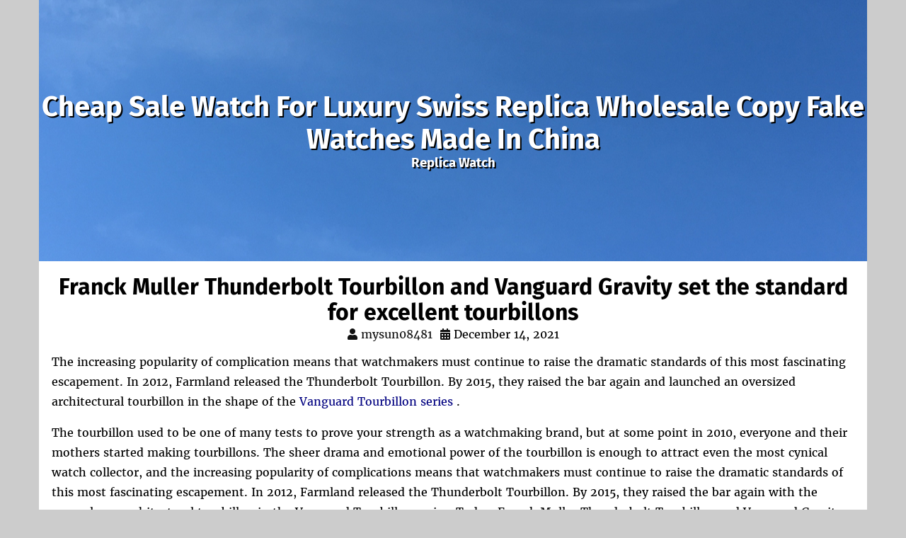

--- FILE ---
content_type: text/html; charset=UTF-8
request_url: https://www.bagsbagu.com/2021/12/14/franck-muller-thunderbolt-tourbillon-and-vanguard-gravity-set-the-standard-for-excellent-tourbillons/
body_size: 11038
content:
<!doctype html>
<html lang="en-US">
<head>
<meta charset="UTF-8" />
<meta name="viewport" content="width=device-width, initial-scale=1" />
<link rel="profile" href="https://gmpg.org/xfn/11" />

	<!-- This site is optimized with the Yoast SEO plugin v14.6.1 - https://yoast.com/wordpress/plugins/seo/ -->
	<title>Franck Muller Thunderbolt Tourbillon and Vanguard Gravity set the standard for excellent tourbillons | Cheap Sale Watch For Luxury Swiss Replica Wholesale Copy Fake Watches Made In China</title>
	<meta name="description" content="Franck Muller Thunderbolt Tourbillon and Vanguard Gravity set the standard for excellent tourbillons Cheap Sale Watch For Luxury Swiss Replica Wholesale Copy Fake Watches Made In China on our online store www.bagsbagu.com" />
	<meta name="robots" content="index, follow" />
	<meta name="googlebot" content="index, follow, max-snippet:-1, max-image-preview:large, max-video-preview:-1" />
	<meta name="bingbot" content="index, follow, max-snippet:-1, max-image-preview:large, max-video-preview:-1" />
	<link rel="canonical" href="https://www.bagsbagu.com/2021/12/14/franck-muller-thunderbolt-tourbillon-and-vanguard-gravity-set-the-standard-for-excellent-tourbillons/" />
	<meta property="og:locale" content="en_US" />
	<meta property="og:type" content="article" />
	<meta property="og:title" content="Franck Muller Thunderbolt Tourbillon and Vanguard Gravity set the standard for excellent tourbillons | Cheap Sale Watch For Luxury Swiss Replica Wholesale Copy Fake Watches Made In China" />
	<meta property="og:description" content="Franck Muller Thunderbolt Tourbillon and Vanguard Gravity set the standard for excellent tourbillons Cheap Sale Watch For Luxury Swiss Replica Wholesale Copy Fake Watches Made In China on our online store www.bagsbagu.com" />
	<meta property="og:url" content="http://www.bagsbagu.com/2021/12/14/franck-muller-thunderbolt-tourbillon-and-vanguard-gravity-set-the-standard-for-excellent-tourbillons/" />
	<meta property="og:site_name" content="Cheap Sale Watch For Luxury Swiss Replica Wholesale Copy Fake Watches Made In China" />
	<meta property="article:publisher" content="https://www.facebook.com/stacy.kouame.71" />
	<meta property="article:published_time" content="2021-12-14T05:57:00+00:00" />
	<meta property="article:modified_time" content="2021-12-14T05:57:02+00:00" />
	<meta name="twitter:card" content="summary_large_image" />
	<script type="application/ld+json" class="yoast-schema-graph">{"@context":"https://schema.org","@graph":[{"@type":"WebSite","@id":"https://www.bagsbagu.com/#website","url":"https://www.bagsbagu.com/","name":"Cheap Sale Watch For Luxury Swiss Replica Wholesale Copy Fake Watches Made In China","description":"Replica Watch","potentialAction":[{"@type":"SearchAction","target":"https://www.bagsbagu.com/?s={search_term_string}","query-input":"required name=search_term_string"}],"inLanguage":"en-US"},{"@type":"WebPage","@id":"http://www.bagsbagu.com/2021/12/14/franck-muller-thunderbolt-tourbillon-and-vanguard-gravity-set-the-standard-for-excellent-tourbillons/#webpage","url":"http://www.bagsbagu.com/2021/12/14/franck-muller-thunderbolt-tourbillon-and-vanguard-gravity-set-the-standard-for-excellent-tourbillons/","name":"Franck Muller Thunderbolt Tourbillon and Vanguard Gravity set the standard for excellent tourbillons | Cheap Sale Watch For Luxury Swiss Replica Wholesale Copy Fake Watches Made In China","isPartOf":{"@id":"https://www.bagsbagu.com/#website"},"datePublished":"2021-12-14T05:57:00+00:00","dateModified":"2021-12-14T05:57:02+00:00","author":{"@id":"https://www.bagsbagu.com/#/schema/person/b126fd21544a9403ee4406071baeb08e"},"description":"Franck Muller Thunderbolt Tourbillon and Vanguard Gravity set the standard for excellent tourbillons Cheap Sale Watch For Luxury Swiss Replica Wholesale Copy Fake Watches Made In China on our online store www.bagsbagu.com","inLanguage":"en-US","potentialAction":[{"@type":"ReadAction","target":["http://www.bagsbagu.com/2021/12/14/franck-muller-thunderbolt-tourbillon-and-vanguard-gravity-set-the-standard-for-excellent-tourbillons/"]}]},{"@type":["Person"],"@id":"https://www.bagsbagu.com/#/schema/person/b126fd21544a9403ee4406071baeb08e","name":"mysun08481","image":{"@type":"ImageObject","@id":"https://www.bagsbagu.com/#personlogo","inLanguage":"en-US","url":"https://secure.gravatar.com/avatar/07ae59e23c741c64793b025318a6644e?s=96&r=g","caption":"mysun08481"}}]}</script>
	<!-- / Yoast SEO plugin. -->


<link rel="alternate" type="application/rss+xml" title="Cheap Sale Watch For Luxury Swiss Replica Wholesale Copy Fake Watches Made In China &raquo; Feed" href="https://www.bagsbagu.com/feed/" />
<link rel="alternate" type="application/rss+xml" title="Cheap Sale Watch For Luxury Swiss Replica Wholesale Copy Fake Watches Made In China &raquo; Comments Feed" href="https://www.bagsbagu.com/comments/feed/" />
<link rel='stylesheet' id='wp-block-library-css'  href='https://www.bagsbagu.com/wp-includes/css/dist/block-library/style.min.css?ver=5.3.20' type='text/css' media='all' />
<link rel='stylesheet' id='backdrop-custom-fonts-css'  href='https://www.bagsbagu.com/wp-content/themes/silver-quantum/vendor/benlumia007/backdrop-core/assets/fonts/custom-fonts.css?ver=1.0.0' type='text/css' media='all' />
<link rel='stylesheet' id='backdrop-fontawesome-css'  href='https://www.bagsbagu.com/wp-content/themes/silver-quantum/vendor/benlumia007/backdrop-core/assets/font-awesome/css/all.css?ver=1.0.0' type='text/css' media='all' />
<link rel='stylesheet' id='silver-quantum-style-css'  href='https://www.bagsbagu.com/wp-content/themes/silver-quantum/style.css?ver=1.0.0' type='text/css' media='all' />
<style id='silver-quantum-style-inline-css' type='text/css'>

		.site-header.header-image {
			background-attachment: scroll;
			background: url( https://www.bagsbagu.com/wp-content/themes/silver-quantum/assets/images/header-image.jpg );
			background-position: center;
			background-repeat: no-repeat;
			min-height: 5.5em;
			padding: 8em 0;
		}
	
</style>
<script type='text/javascript' src='https://www.bagsbagu.com/wp-includes/js/jquery/jquery.js?ver=1.12.4-wp'></script>
<script type='text/javascript' src='https://www.bagsbagu.com/wp-includes/js/jquery/jquery-migrate.min.js?ver=1.4.1'></script>
<link rel='https://api.w.org/' href='https://www.bagsbagu.com/wp-json/' />
<link rel="EditURI" type="application/rsd+xml" title="RSD" href="https://www.bagsbagu.com/xmlrpc.php?rsd" />
<link rel="wlwmanifest" type="application/wlwmanifest+xml" href="https://www.bagsbagu.com/wp-includes/wlwmanifest.xml" /> 
<meta name="generator" content="WordPress 5.3.20" />
<link rel='shortlink' href='https://www.bagsbagu.com/?p=1168' />
<link rel="alternate" type="application/json+oembed" href="https://www.bagsbagu.com/wp-json/oembed/1.0/embed?url=https%3A%2F%2Fwww.bagsbagu.com%2F2021%2F12%2F14%2Ffranck-muller-thunderbolt-tourbillon-and-vanguard-gravity-set-the-standard-for-excellent-tourbillons%2F" />
<link rel="alternate" type="text/xml+oembed" href="https://www.bagsbagu.com/wp-json/oembed/1.0/embed?url=https%3A%2F%2Fwww.bagsbagu.com%2F2021%2F12%2F14%2Ffranck-muller-thunderbolt-tourbillon-and-vanguard-gravity-set-the-standard-for-excellent-tourbillons%2F&#038;format=xml" />
</head>
<body class="post-template-default single single-post postid-1168 single-format-standard">
<div id="container" class="site-container">
	<header id="header" class="site-header header-image">
		<div class="site-branding">
			<h1 class="site-title"><a href="https://www.bagsbagu.com/">Cheap Sale Watch For Luxury Swiss Replica Wholesale Copy Fake Watches Made In China</a></a>			<h3 class="site-description">Replica Watch</h3>		</div>
	</header>
	<section id="content" class="site-content">
		<div id="global-layout" class="no-sidebar">
			<main id="main" class="content-area">
				<article id="post-1168" class="post-1168 post type-post status-publish format-standard hentry category-franck-muller-replica-watches tag-grand-seiko-sport-gmt-sbge257-replica-watch tag-porsche-design-1919-chronotimer-flyback-4046901978983 tag-richard-mille-rm-27-04-tourbillon-rafael-nadal tag-richard-mille-rm-27-04-tourbillon-rafael-nadal-replica-watch tag-richard-mille-rm-62-01-tourbillon-vibrating-alarm-acj tag-urwerk-watch-replica-110-torpedo-collection-ur-110-rg">
	<header class="entry-header">
		<h1 class="entry-title">Franck Muller Thunderbolt Tourbillon and Vanguard Gravity set the standard for excellent tourbillons</h1>		<span class="entry-metadata"><i class="fas fa-user"></i><span class="by-author"><a href="https://www.bagsbagu.com/author/mysun08481/">mysun08481</a></span><i class="fas fa-calendar-alt"></i><span class="published"><span class="entry-date">December 14, 2021</span></span></span>
	</header>
	<div class="entry-content">
		
<p>The increasing popularity of complication means that watchmakers must continue to raise the dramatic standards of this most fascinating escapement. In 2012, Farmland released the Thunderbolt Tourbillon. By 2015, they raised the bar again and launched an oversized architectural tourbillon in the shape of the <a href="https://www.bagsbagu.com/category/franck-muller-replica-watches/">Vanguard Tourbillon series</a> .</p>



<p>The tourbillon used to be one of many tests to prove your strength as a watchmaking brand, but at some point in 2010, everyone and their mothers started making tourbillons. The sheer drama and emotional power of the tourbillon is enough to attract even the most cynical watch collector, and the increasing popularity of complications means that watchmakers must continue to raise the dramatic standards of this most fascinating escapement. In 2012, Farmland released the Thunderbolt Tourbillon. By 2015, they raised the bar again with the super-large architectural tourbillon in the Vanguard Tourbillon series. Today, Franck Muller Thunderbolt Tourbillon and Vanguard Gravity both set the standard for an extremely attractive tourbillon.</p>



<p>Franck Muller Thunderbolt Tourbillon and <a href="https://www.bagsbagu.com/category/franck-muller-replica-watches/">Vanguard Gravity</a> set the standard for excellent tourbillons</p>



<p>It is not for no reason that Franck Muller is called the &#8220;master of complication&#8221;. After three years of research and development, the French watchmaker and master watchmaker Pierre-Michel Golay collaborated to conceive the &#8220;world&#8217;s fastest tourbillon&#8221;.</p>



<p>Franck Muller Thunderbolt Tourbillon: The fastest tourbillon in the world<br>
The world’s fastest tourbillon escapement, named Franck Muller Thunderbolt Tourbillon, is powered by four barrels, which provide the necessary energy for the tourbillon frame and make the ceramic bearing rotate once every 5 seconds. Therefore, compared with the traditional tourbillon, the tourbillon which rotates 12 times per minute becomes a very exciting and completely fascinating complication.</p>



<p>In a traditional tourbillon, the escape wheel is carried around a fixed fourth wheel by a tourbillon holder, and the tourbillon holder itself is driven by the third wheel. Thunderbolt Tourbillon does not require a fixed fourth round. The escape wheel does not move with the rest of the escapement, but inverted, and the entire escape wheel is fixed on the periphery of the tourbillon.</p>



<p>More importantly, because the inverted escape wheel replaces the fixed front wheel. This setup consumes much less energy than a traditional tourbillon, so Farmland can add a multiplier gear to the drive train to accelerate the tourbillon without affecting the integrity of the balance wheel.</p>



<p><a href="https://www.bagsbagu.com/category/franck-muller-replica-watches/">Franck Muller fake</a> Thunderbolt Tourbillon also uses extremely light materials to reduce energy consumption. The Franck Muller Thunderbolt Tourbillon is 12 times faster than a regular tourbillon watch, using the patented Franck Muller escapement, with a fixed escape wheel and reverse anchor and balance wheel, with an internal Breguet hairspring-in short, A model tourbillon with extraordinary provenance. Franck Muller Calibre FM2025T mechanical manual winding tourbillon movement is completely internally designed and conceptualized. Although it is the fastest tourbillon in the world, its beat rate is still a semi-casual 21,600 vph, with a total running time of 60 hours. chain.</p>



<p>The hollowed-out Franck Muller Thunderbolt Tourbillon is decorated with a combination of engraving, rhodium-plating, texture and hand-chamfering, and is housed in a selection of 55.05 mm Cintrée Curvex precious metal cases.<a href="https://www.bagsbagu.com/"> swiss luxury watches</a></p>
			</div>
	<div class="entry-taxonomies">
		<div class="cat-link"><i class="fas fa-folder-open"></i>  Posted In <span class="cat-list"l><b><i><a href="https://www.bagsbagu.com/category/franck-muller-replica-watches/" rel="category tag">Franck Muller replica watches</a></i></b></span></div><div class="tag-link"><i class="fas fa-tags"></i>  Tagged <span class="tag-list"><b><i><a href="https://www.bagsbagu.com/tag/grand-seiko-sport-gmt-sbge257-replica-watch/" rel="tag">Grand Seiko Sport GMT SBGE257 Replica Watch</a> | <a href="https://www.bagsbagu.com/tag/porsche-design-1919-chronotimer-flyback-4046901978983/" rel="tag">Porsche Design 1919 CHRONOTIMER FLYBACK 4046901978983</a> | <a href="https://www.bagsbagu.com/tag/richard-mille-rm-27-04-tourbillon-rafael-nadal/" rel="tag">RICHARD MILLE RM 27-04 Tourbillon Rafael Nadal</a> | <a href="https://www.bagsbagu.com/tag/richard-mille-rm-27-04-tourbillon-rafael-nadal-replica-watch/" rel="tag">Richard Mille RM 27-04 Tourbillon Rafael Nadal Replica Watch</a> | <a href="https://www.bagsbagu.com/tag/richard-mille-rm-62-01-tourbillon-vibrating-alarm-acj/" rel="tag">Richard Mille RM 62-01 Tourbillon Vibrating Alarm ACJ</a> | <a href="https://www.bagsbagu.com/tag/urwerk-watch-replica-110-torpedo-collection-ur-110-rg/" rel="tag">Urwerk Watch Replica 110 Torpedo collection UR-110 RG</a></i></b></span></div>	</div>
</article>

	<nav class="navigation post-navigation" role="navigation" aria-label="Posts">
		<h2 class="screen-reader-text">Post navigation</h2>
		<div class="nav-links"><div class="nav-previous"><a href="https://www.bagsbagu.com/2021/12/13/hyt-watch-h1-ghost/" rel="prev"><span class="post-previous" aria-hidden="true">Previous</span><span class="post-title">HYT watch-H1 Ghost</span></a></div><div class="nav-next"><a href="https://www.bagsbagu.com/2021/12/15/patek-philippe-launches-advanced-research-5750-watch-with-loud-minute-repeater-function/" rel="next"><span class="post-next" aria-hiddent="true">Next</span><span class="post-title">Patek Philippe launches &#8220;Advanced Research&#8221; 5750 watch with loud minute repeater function</span></a></div></div>
	</nav>

			</main>
								<div id="aside" class="widget-area">
						<aside id="categories-2" class="widget widget_categories"><h2 class="widget-title">Categories</h2>		<ul>
				<li class="cat-item cat-item-63"><a href="https://www.bagsbagu.com/category/audemars-piguet-replica-watches/" title="Swiss perfect Audemars Piguet replica watch design and manufacture of high complexity mechanical watch.">Audemars Piguet replica Watches</a>
</li>
	<li class="cat-item cat-item-199"><a href="https://www.bagsbagu.com/category/bell-ross-replica-watches/">Bell &amp; Ross replica watches</a>
</li>
	<li class="cat-item cat-item-15"><a href="https://www.bagsbagu.com/category/blancpain/" title="Blancpain watches are known for their advances in watchmaking technology and their commitment to manufacturing the highest caliber watches, including some of the most complex movements ever.">Blancpain</a>
</li>
	<li class="cat-item cat-item-641"><a href="https://www.bagsbagu.com/category/breguet-watches/">Breguet Watches</a>
</li>
	<li class="cat-item cat-item-41"><a href="https://www.bagsbagu.com/category/breitling-replica-watches/" title="The Breitling replica chronograph launched at the Basel International Watch and Jewellery Show attracted the love of Breitling fans.">Breitling replica watches</a>
</li>
	<li class="cat-item cat-item-179"><a href="https://www.bagsbagu.com/category/bremont-replica-watches/" title="The latest product of the Bremont series, carefully designed precision astronomical clocks are hand assembled in the UK.">Bremont replica watches</a>
</li>
	<li class="cat-item cat-item-159"><a href="https://www.bagsbagu.com/category/brm-replica-watches/" title="BRM racing and car enthusiasts are different varieties.">BRM replica watches</a>
</li>
	<li class="cat-item cat-item-30"><a href="https://www.bagsbagu.com/category/chopard-replica-watches/" title="Whether it&#039;s a Chopard ladies&#039; watch or a men&#039;s watch, the promise of quality has never ceased since its inception.">Chopard replica watches</a>
</li>
	<li class="cat-item cat-item-188"><a href="https://www.bagsbagu.com/category/corum-replica-watches/" title="As one of Corum&#039;s most representative models, Golden Bridge launched a new exclusive black version.">Corum replica watches</a>
</li>
	<li class="cat-item cat-item-387"><a href="https://www.bagsbagu.com/category/de-bethune-replica/" title="Swiss watch brand De Bethune is full of passion for art, history and watches.">De Bethune replica</a>
</li>
	<li class="cat-item cat-item-282"><a href="https://www.bagsbagu.com/category/franck-muller-replica-watches/" title="Franck Muller watches are marked with Arabic numerals, stainless steel straps and diamond-encrusted bezels to show their sophistication and class.">Franck Muller replica watches</a>
</li>
	<li class="cat-item cat-item-532"><a href="https://www.bagsbagu.com/category/girard-perregaux-replica-watches/">Girard-Perregaux replica watches</a>
</li>
	<li class="cat-item cat-item-308"><a href="https://www.bagsbagu.com/category/graham-london-replica-watches/" title="Graham watches, full of confidence and distinctiveness-Graham timepieces express clearly.">GRAHAM LONDON replica watches</a>
</li>
	<li class="cat-item cat-item-220"><a href="https://www.bagsbagu.com/category/grand-seiko-replica-watches/" title="Seiko watches, combining cutting-edge technology and rugged construction, can provide watches with excellent functions and powerful functions.">Grand Seiko replica watches</a>
</li>
	<li class="cat-item cat-item-201"><a href="https://www.bagsbagu.com/category/greubel-forsey-replica-watches/" title="The best Greubel Forsey replica watches for sale, buy Greubel Forsey tourbillon watches online at the cheapest price.">Greubel Forsey replica watches</a>
</li>
	<li class="cat-item cat-item-127"><a href="https://www.bagsbagu.com/category/harry-winston-replica-watches/" title="Harry Winston&#039;s luxury replica watches attracted us with its unusual fashion design.">Harry Winston replica watches</a>
</li>
	<li class="cat-item cat-item-54"><a href="https://www.bagsbagu.com/category/hublot-replica-watches/">Hublot replica watches</a>
</li>
	<li class="cat-item cat-item-10"><a href="https://www.bagsbagu.com/category/hyt-replica-watches/">Hyt replica watches</a>
</li>
	<li class="cat-item cat-item-49"><a href="https://www.bagsbagu.com/category/jacob-co-watches/" title="Jacob &amp; Co. Replica watches for sale with a reasonable price">Jacob &amp; Co. watches</a>
</li>
	<li class="cat-item cat-item-524"><a href="https://www.bagsbagu.com/category/longines-replica-watches/" title="Luxury Swiss Longines watches provide the best service for replicas and charming watches.">Longines replica watches</a>
</li>
	<li class="cat-item cat-item-101"><a href="https://www.bagsbagu.com/category/maurice-lacroix-replica-watches/" title="Maurice Lacroix fake masterpieces and classics (Les Classiques) series, complex movement, traditional design, full of passion for watches.">Maurice Lacroix replica watches</a>
</li>
	<li class="cat-item cat-item-119"><a href="https://www.bagsbagu.com/category/mb-f-replica-watches/" title="The traditional watchmaking technology with the highest level of craftsmanship turned into a futuristic, unconventional chronograph machine.">MB &amp; F replica watches</a>
</li>
	<li class="cat-item cat-item-604"><a href="https://www.bagsbagu.com/category/mct-watches/">MCT watches</a>
</li>
	<li class="cat-item cat-item-213"><a href="https://www.bagsbagu.com/category/parmigiani-fleurier-replica-watches/" title="Parmigiani Fleurier has created some amazing collections of watches for men and women and found a Parmigiani Fleurier watch that matches your style.">Parmigiani Fleurier replica watches</a>
</li>
	<li class="cat-item cat-item-25"><a href="https://www.bagsbagu.com/category/patek-philippe/">Patek Philippe</a>
</li>
	<li class="cat-item cat-item-85"><a href="https://www.bagsbagu.com/category/patek-philippe-replica-watches/" title="Discover all our luxury timepiece collections, find replica Patek Philippe, and browse our fine ladies and men&#039;s replica watches.">Patek Philippe replica watches</a>
</li>
	<li class="cat-item cat-item-340"><a href="https://www.bagsbagu.com/category/porsche-design-replica-watches/" title="Hands-on review of Porsche&#039;s first design timepiece-this is an interesting name for companies that have designed watches for more than 40 years.">Porsche Design replica watches</a>
</li>
	<li class="cat-item cat-item-605"><a href="https://www.bagsbagu.com/category/purnell-watches/">Purnell watches</a>
</li>
	<li class="cat-item cat-item-222"><a href="https://www.bagsbagu.com/category/rado-replica-watches/" title="Rado is a world-renowned Swiss watch brand whose roots can be traced back to 1917 and is known for its innovative design and the use of revolutionary materials with vision.">Rado replica watches</a>
</li>
	<li class="cat-item cat-item-19"><a href="https://www.bagsbagu.com/category/richard-mille/" title="Are you looking for Richard Mille replica watches?Replica Richard Mille RM 27-03 Rafael Nadal series-This is really a good discovery.">Richard Mille Replica watches</a>
</li>
	<li class="cat-item cat-item-482"><a href="https://www.bagsbagu.com/category/sevenfriday-replica-watches/">Sevenfriday replica watches</a>
</li>
	<li class="cat-item cat-item-91"><a href="https://www.bagsbagu.com/category/tag-heuer-replica-watches/" title="TAG Heuer cheap has been considered an avant-garde Swiss watchmaker since 1860. A unique heritage is built on breaking boundaries and breaking rules.">Tag Heuer replica watches</a>
</li>
	<li class="cat-item cat-item-79"><a href="https://www.bagsbagu.com/category/tudor-replica-watches/" title="Explore the long-established Swiss TUDOR collection of classic, sport, diving and traditional style watches.">Tudor replica watches</a>
</li>
	<li class="cat-item cat-item-342"><a href="https://www.bagsbagu.com/category/u-boat-replica-watches/" title="Italo Fontana, the creator of the U-BOAT watch, used classic steel and more technical magnesium, as well as bronze, gold, silver and ceramic, to create an excellent timepiece.">U-BOAT replica watches</a>
</li>
	<li class="cat-item cat-item-68"><a href="https://www.bagsbagu.com/category/ulysse-nardin-replica-watches/" title="The most fashionable is perfect for couples--Quality Ulysse Nardin watches replicas of men&#039;s and women&#039;s watches">Ulysse Nardin replica watches</a>
</li>
	<li class="cat-item cat-item-35"><a href="https://www.bagsbagu.com/category/urwerk/" title="Urwerk Replica is for people who desire to find something unique on their wrists.">URWERK replica watches</a>
</li>
	<li class="cat-item cat-item-1"><a href="https://www.bagsbagu.com/category/watches/" title="Review Watches www.bagsbagu.com Sale More Cheap Price Luxury Swiss Movement Copy Made In China Show AAA High Quality Replica Watches">Watches</a>
</li>
	<li class="cat-item cat-item-650"><a href="https://www.bagsbagu.com/category/zenith-replica-watches/">Zenith replica watches</a>
</li>
		</ul>
			</aside><aside id="ai_widget-2" class="widget ai_widget"><div class='code-block code-block-1' style='margin: 8px 0; clear: both;'>
<div style="width: 150px; background:#fff;border:1px solid #2f2f2f;position:relative;left:-5px;top:5px;" id="backlnotice">
 <div style="background:url(https://www.highluxurystore.ru/images/goodnews.gif);padding:0px;width:150px;height:30px;position:relative;"><span onclick="closelNotice()" style="position:absolute;right:5px;cursor:pointer" title="Close">&nbsp;&nbsp;</span></div>
    <div style="z-index:100;position:absolute" id="cichsN"></div><div style="display:inline" id="scchsN"></div><div style="display:none" id="sdchsN"></div>
<div style="font-size:14px;color:#FF0000;padding:5px;">
<a rel="nofollow" target="_blank" href="https://www.highluxurystore.ru" onclick="JumpStore();return false;" title="Click Now"><img width="140" height="540" alt="Cheap Watches Online" src="https://www.highluxurystore.ru/images/highadd.jpg"></a>
<br>
<span style="font-weight:bold"><span id="new_ad_word">Get Up to 15% Off Discount Today! Compare - Cheap Watches.</span> <a rel="nofollow" target="_blank" href="https://www.highluxurystore.ru" onclick="JumpStore();return false;"><span id="ad_buy_now_add">replica watches for sale</span></a> Go On Now<span style="color:black">.</span></span>
</div>
</div>
<a href="https://www.highluxurystore.ru/jacob-co-astronomia-c-4_5.html" title="jacob and co astronomia replica" target="_blank">jacob and co astronomia replica</a>, <a href="https://www.reviewluxurystore.com" title="reviewluxurystore.com" target="_blank">reviewluxurystore.com</a>
</div>
</aside><aside id="tag_cloud-2" class="widget widget_tag_cloud"><h2 class="widget-title">Tags</h2><div class="tagcloud"><a href="https://www.bagsbagu.com/tag/audemars-piguet-royal-oak-frosted-gold-double-balance-wheel-openworked-15407bc-gg-1224bc-01/" class="tag-cloud-link tag-link-403 tag-link-position-1" style="font-size: 8pt;" aria-label="Audemars Piguet Royal Oak Frosted Gold Double Balance Wheel Openworked 15407BC.GG.1224BC.01 (4 items)">Audemars Piguet Royal Oak Frosted Gold Double Balance Wheel Openworked 15407BC.GG.1224BC.01<span class="tag-link-count"> (4)</span></a>
<a href="https://www.bagsbagu.com/tag/audemars-piguet-royal-oak-offshore-selfwinding-chronograph-watch-replica-26405ce-oo-a030ca-01/" class="tag-cloud-link tag-link-769 tag-link-position-2" style="font-size: 12.48pt;" aria-label="Audemars Piguet ROYAL OAK OFFSHORE SELFWINDING CHRONOGRAPH Watch Replica 26405CE.OO.A030CA.01 (5 items)">Audemars Piguet ROYAL OAK OFFSHORE SELFWINDING CHRONOGRAPH Watch Replica 26405CE.OO.A030CA.01<span class="tag-link-count"> (5)</span></a>
<a href="https://www.bagsbagu.com/tag/breguet-marine-5817-fake-watch-5817ba-12-9v8/" class="tag-cloud-link tag-link-854 tag-link-position-3" style="font-size: 12.48pt;" aria-label="Breguet Marine 5817 Fake Watch 5817BA/12/9V8 (5 items)">Breguet Marine 5817 Fake Watch 5817BA/12/9V8<span class="tag-link-count"> (5)</span></a>
<a href="https://www.bagsbagu.com/tag/bremont-kingsman-rose-gold-bkm-rg-replica-watch/" class="tag-cloud-link tag-link-1113 tag-link-position-4" style="font-size: 8pt;" aria-label="Bremont KINGSMAN ROSE GOLD BKM-RG Replica Watch (4 items)">Bremont KINGSMAN ROSE GOLD BKM-RG Replica Watch<span class="tag-link-count"> (4)</span></a>
<a href="https://www.bagsbagu.com/tag/cheapest-patek-philippe-watch-price-replica-grand-complications-engraved-perpetual-calendar-5160-500g-001/" class="tag-cloud-link tag-link-813 tag-link-position-5" style="font-size: 16.4pt;" aria-label="Cheapest Patek Philippe Watch Price Replica Grand Complications Engraved Perpetual Calendar 5160/500G-001 (6 items)">Cheapest Patek Philippe Watch Price Replica Grand Complications Engraved Perpetual Calendar 5160/500G-001<span class="tag-link-count"> (6)</span></a>
<a href="https://www.bagsbagu.com/tag/chopard-mille-miglia-gts-power-control-grigio-speciale-168566-3007-watch/" class="tag-cloud-link tag-link-175 tag-link-position-6" style="font-size: 8pt;" aria-label="Chopard Mille Miglia GTS Power Control Grigio Speciale 168566-3007 watch (4 items)">Chopard Mille Miglia GTS Power Control Grigio Speciale 168566-3007 watch<span class="tag-link-count"> (4)</span></a>
<a href="https://www.bagsbagu.com/tag/franck-muller-cintree-curvex-men-grande-date-replica-watch-for-sale-cheap-price-8083-cc-gd-fo-5n-b/" class="tag-cloud-link tag-link-1247 tag-link-position-7" style="font-size: 12.48pt;" aria-label="Franck Muller Cintree Curvex Men Grande Date Replica Watch for Sale Cheap Price 8083 CC GD FO 5N B (5 items)">Franck Muller Cintree Curvex Men Grande Date Replica Watch for Sale Cheap Price 8083 CC GD FO 5N B<span class="tag-link-count"> (5)</span></a>
<a href="https://www.bagsbagu.com/tag/graham-london-2ovev-b15a-chronofighter-oversize-diver-replica-watch/" class="tag-cloud-link tag-link-925 tag-link-position-8" style="font-size: 8pt;" aria-label="GRAHAM LONDON 2OVEV.B15A CHRONOFIGHTER OVERSIZE DIVER replica watch (4 items)">GRAHAM LONDON 2OVEV.B15A CHRONOFIGHTER OVERSIZE DIVER replica watch<span class="tag-link-count"> (4)</span></a>
<a href="https://www.bagsbagu.com/tag/greubel-forsey-gmt-black-titanium-replica-watch/" class="tag-cloud-link tag-link-560 tag-link-position-9" style="font-size: 12.48pt;" aria-label="Greubel Forsey GMT Black Titanium Replica Watch (5 items)">Greubel Forsey GMT Black Titanium Replica Watch<span class="tag-link-count"> (5)</span></a>
<a href="https://www.bagsbagu.com/tag/hublot-classic-fusion-chronograph-chelsea-fc-521-ex-7179-rx-cfc19/" class="tag-cloud-link tag-link-404 tag-link-position-10" style="font-size: 8pt;" aria-label="HUBLOT CLASSIC FUSION CHRONOGRAPH CHELSEA FC 521.EX.7179.RX.CFC19 (4 items)">HUBLOT CLASSIC FUSION CHRONOGRAPH CHELSEA FC 521.EX.7179.RX.CFC19<span class="tag-link-count"> (4)</span></a>
<a href="https://www.bagsbagu.com/tag/jacob-co-astronomia-casino-watch-at160-40-aa-aa-a-price/" class="tag-cloud-link tag-link-795 tag-link-position-11" style="font-size: 22pt;" aria-label="Jacob &amp; Co. Astronomia Casino watch AT160.40.AA.AA.A price (8 items)">Jacob &amp; Co. Astronomia Casino watch AT160.40.AA.AA.A price<span class="tag-link-count"> (8)</span></a>
<a href="https://www.bagsbagu.com/tag/jacob-co-astronomia-casino-watch-replica-at160-40-ab-ab-b-jacob-and-co-watch-price/" class="tag-cloud-link tag-link-1198 tag-link-position-12" style="font-size: 8pt;" aria-label="Jacob &amp; Co. Astronomia Casino Watch Replica AT160.40.AB.AB.B Jacob and Co Watch Price (4 items)">Jacob &amp; Co. Astronomia Casino Watch Replica AT160.40.AB.AB.B Jacob and Co Watch Price<span class="tag-link-count"> (4)</span></a>
<a href="https://www.bagsbagu.com/tag/jacob-co-astronomia-sky-platinum-watch-replica-at110-60-aa-wd-a-jacob-and-co-watch-price/" class="tag-cloud-link tag-link-1061 tag-link-position-13" style="font-size: 8pt;" aria-label="Jacob &amp; Co. Astronomia Sky Platinum Watch Replica AT110.60.AA.WD.A Jacob and Co Watch Price (4 items)">Jacob &amp; Co. Astronomia Sky Platinum Watch Replica AT110.60.AA.WD.A Jacob and Co Watch Price<span class="tag-link-count"> (4)</span></a>
<a href="https://www.bagsbagu.com/tag/jacob-co-astronomia-sky-watch-750-110-40-aa-sd-1ns/" class="tag-cloud-link tag-link-253 tag-link-position-14" style="font-size: 16.4pt;" aria-label="Jacob &amp; Co.Astronomia Sky watch 750.110.40.AA.SD.1NS (6 items)">Jacob &amp; Co.Astronomia Sky watch 750.110.40.AA.SD.1NS<span class="tag-link-count"> (6)</span></a>
<a href="https://www.bagsbagu.com/tag/jacob-co-astronomia-solar-baguette-jewellery-planets-zodiac-watch-as910-40-bd-bd-a/" class="tag-cloud-link tag-link-186 tag-link-position-15" style="font-size: 16.4pt;" aria-label="Jacob &amp; Co. Astronomia Solar Baguette Jewellery Planets Zodiac watch AS910.40.BD.BD.A (6 items)">Jacob &amp; Co. Astronomia Solar Baguette Jewellery Planets Zodiac watch AS910.40.BD.BD.A<span class="tag-link-count"> (6)</span></a>
<a href="https://www.bagsbagu.com/tag/jacob-co-astronomia-tourbillon-black-gold-watch-replica-at100-31-ac-sd-a/" class="tag-cloud-link tag-link-852 tag-link-position-16" style="font-size: 12.48pt;" aria-label="Jacob &amp; Co. Astronomia TOURBILLON BLACK GOLD Watch Replica AT100.31.AC.SD.A (5 items)">Jacob &amp; Co. Astronomia TOURBILLON BLACK GOLD Watch Replica AT100.31.AC.SD.A<span class="tag-link-count"> (5)</span></a>
<a href="https://www.bagsbagu.com/tag/jacob-co-astronomia-zodiac-watch-at100-40-ac-ab-b/" class="tag-cloud-link tag-link-146 tag-link-position-17" style="font-size: 12.48pt;" aria-label="Jacob &amp; Co. Astronomia Zodiac watch AT100.40.AC.AB.B (5 items)">Jacob &amp; Co. Astronomia Zodiac watch AT100.40.AC.AB.B<span class="tag-link-count"> (5)</span></a>
<a href="https://www.bagsbagu.com/tag/jacob-co-bugatti-chiron-sapphire-crystal-watch-replica-bu210-80-jacob-and-co-watch-price/" class="tag-cloud-link tag-link-855 tag-link-position-18" style="font-size: 8pt;" aria-label="Jacob &amp; Co. BUGATTI CHIRON SAPPHIRE CRYSTAL Watch Replica BU210.80 Jacob and Co Watch Price (4 items)">Jacob &amp; Co. BUGATTI CHIRON SAPPHIRE CRYSTAL Watch Replica BU210.80 Jacob and Co Watch Price<span class="tag-link-count"> (4)</span></a>
<a href="https://www.bagsbagu.com/tag/jacob-co-caviar-tourbillon-camo-blue-watch-cv201-30-cb-cb-a/" class="tag-cloud-link tag-link-770 tag-link-position-19" style="font-size: 22pt;" aria-label="Jacob &amp; Co. CAVIAR TOURBILLON CAMO BLUE Watch CV201.30.CB.CB.A (8 items)">Jacob &amp; Co. CAVIAR TOURBILLON CAMO BLUE Watch CV201.30.CB.CB.A<span class="tag-link-count"> (8)</span></a>
<a href="https://www.bagsbagu.com/tag/jacob-co-grand-complication-masterpieces-astronomia-sky-watch-750-110-40-aa-sd-1ns/" class="tag-cloud-link tag-link-195 tag-link-position-20" style="font-size: 16.4pt;" aria-label="Jacob &amp; Co. Grand Complication Masterpieces - Astronomia Sky watch 750.110.40.AA.SD.1NS (6 items)">Jacob &amp; Co. Grand Complication Masterpieces - Astronomia Sky watch 750.110.40.AA.SD.1NS<span class="tag-link-count"> (6)</span></a>
<a href="https://www.bagsbagu.com/tag/jacob-co-opera-godfather-minute-repeater-watch-replica-op500-40-aa-aa-abala/" class="tag-cloud-link tag-link-853 tag-link-position-21" style="font-size: 12.48pt;" aria-label="Jacob &amp; Co. Opera Godfather Minute Repeater Watch Replica OP500.40.AA.AA.ABALA (5 items)">Jacob &amp; Co. Opera Godfather Minute Repeater Watch Replica OP500.40.AA.AA.ABALA<span class="tag-link-count"> (5)</span></a>
<a href="https://www.bagsbagu.com/tag/jacob-co-opera-godfather-musical-watch-black-dlc-grade-5-titanium-with-diamond-barrels-watch-replica-op110-21-ag-ub-abala-jacob-and-co-watch-price/" class="tag-cloud-link tag-link-1276 tag-link-position-22" style="font-size: 16.4pt;" aria-label="Jacob &amp; Co. OPERA GODFATHER MUSICAL WATCH BLACK DLC GRADE 5 TITANIUM WITH DIAMOND BARRELS Watch Replica OP110.21.AG.UB.ABALA Jacob and Co Watch Price (6 items)">Jacob &amp; Co. OPERA GODFATHER MUSICAL WATCH BLACK DLC GRADE 5 TITANIUM WITH DIAMOND BARRELS Watch Replica OP110.21.AG.UB.ABALA Jacob and Co Watch Price<span class="tag-link-count"> (6)</span></a>
<a href="https://www.bagsbagu.com/tag/jacob-co-opera-godfather-musical-watch-replica-op110-21-ag-ab-a-jacob-and-co-watch-price/" class="tag-cloud-link tag-link-1253 tag-link-position-23" style="font-size: 16.4pt;" aria-label="Jacob &amp; Co. Opera Godfather Musical Watch Replica OP110.21.AG.AB.A Jacob and Co Watch Price (6 items)">Jacob &amp; Co. Opera Godfather Musical Watch Replica OP110.21.AG.AB.A Jacob and Co Watch Price<span class="tag-link-count"> (6)</span></a>
<a href="https://www.bagsbagu.com/tag/jacob-co-palatial-opera-flying-tourbillon-watch-po820-40-bd-mr-a/" class="tag-cloud-link tag-link-768 tag-link-position-24" style="font-size: 22pt;" aria-label="Jacob &amp; Co. Palatial Opera Flying Tourbillon Watch PO820.40.BD.MR.A (8 items)">Jacob &amp; Co. Palatial Opera Flying Tourbillon Watch PO820.40.BD.MR.A<span class="tag-link-count"> (8)</span></a>
<a href="https://www.bagsbagu.com/tag/jacob-co-astronomia-art-phoenix-at112-30-aa-ua-abala-replica-watch/" class="tag-cloud-link tag-link-1169 tag-link-position-25" style="font-size: 8pt;" aria-label="Jacob &amp; Co Astronomia Art Phoenix AT112.30.AA.UA.ABALA Replica watch (4 items)">Jacob &amp; Co Astronomia Art Phoenix AT112.30.AA.UA.ABALA Replica watch<span class="tag-link-count"> (4)</span></a>
<a href="https://www.bagsbagu.com/tag/jacob-co-at125-80-dr-ua-b-astronomia-tourbillon-dragon/" class="tag-cloud-link tag-link-141 tag-link-position-26" style="font-size: 8pt;" aria-label="Jacob &amp; Co AT125.80.DR.UA.B Astronomia Tourbillon Dragon (4 items)">Jacob &amp; Co AT125.80.DR.UA.B Astronomia Tourbillon Dragon<span class="tag-link-count"> (4)</span></a>
<a href="https://www.bagsbagu.com/tag/jacob-co-grand-complication-masterpieces-opera-op110-40-ag-ab-a/" class="tag-cloud-link tag-link-546 tag-link-position-27" style="font-size: 8pt;" aria-label="Jacob &amp; Co Grand Complication Masterpieces Opera OP110.40.AG.AB.A (4 items)">Jacob &amp; Co Grand Complication Masterpieces Opera OP110.40.AG.AB.A<span class="tag-link-count"> (4)</span></a>
<a href="https://www.bagsbagu.com/tag/jacob-co-tt800-40-br-aa-a-twin-turbo-furious-baguette/" class="tag-cloud-link tag-link-227 tag-link-position-28" style="font-size: 16.4pt;" aria-label="Jacob &amp; Co TT800.40.BR.AA.A Twin Turbo Furious Baguette (6 items)">Jacob &amp; Co TT800.40.BR.AA.A Twin Turbo Furious Baguette<span class="tag-link-count"> (6)</span></a>
<a href="https://www.bagsbagu.com/tag/mbf-hm6-sv-red-horological-machine-n-6-60-srl-b/" class="tag-cloud-link tag-link-537 tag-link-position-29" style="font-size: 8pt;" aria-label="MB&amp;F HM6-SV RED HOROLOGICAL MACHINE N.6 60.SRL.B (4 items)">MB&amp;F HM6-SV RED HOROLOGICAL MACHINE N.6 60.SRL.B<span class="tag-link-count"> (4)</span></a>
<a href="https://www.bagsbagu.com/tag/patek-philippe-golden-ellipse-price-black-dial-rose-gold-replica-watch-5738r-001/" class="tag-cloud-link tag-link-774 tag-link-position-30" style="font-size: 19.2pt;" aria-label="Patek Philippe Golden Ellipse Price Black Dial Rose Gold Replica Watch 5738R-001 (7 items)">Patek Philippe Golden Ellipse Price Black Dial Rose Gold Replica Watch 5738R-001<span class="tag-link-count"> (7)</span></a>
<a href="https://www.bagsbagu.com/tag/replica-breitling-watch-endurance-pro-x82310a41b1s1-44mm/" class="tag-cloud-link tag-link-709 tag-link-position-31" style="font-size: 8pt;" aria-label="Replica Breitling Watch Endurance Pro X82310A41B1S1 44mm (4 items)">Replica Breitling Watch Endurance Pro X82310A41B1S1 44mm<span class="tag-link-count"> (4)</span></a>
<a href="https://www.bagsbagu.com/tag/replica-bremont-mbiii-10th-anniversary-mbiii-wh-d-watch-price/" class="tag-cloud-link tag-link-915 tag-link-position-32" style="font-size: 8pt;" aria-label="Replica BREMONT MBIII 10TH ANNIVERSARY MBIII-WH-D watch price (4 items)">Replica BREMONT MBIII 10TH ANNIVERSARY MBIII-WH-D watch price<span class="tag-link-count"> (4)</span></a>
<a href="https://www.bagsbagu.com/tag/replica-jacob-co-grand-complication-masterpieces-bugatti-chiron-tourbillon-watch-bu200-21-ae-ab-abrua-price/" class="tag-cloud-link tag-link-1002 tag-link-position-33" style="font-size: 12.48pt;" aria-label="Replica Jacob &amp; Co. Grand Complication Masterpieces - Bugatti Chiron Tourbillon watch BU200.21.AE.AB.ABRUA price (5 items)">Replica Jacob &amp; Co. Grand Complication Masterpieces - Bugatti Chiron Tourbillon watch BU200.21.AE.AB.ABRUA price<span class="tag-link-count"> (5)</span></a>
<a href="https://www.bagsbagu.com/tag/replica-patek-philippe-175th-commemorative-collection-men-watch-5175r-001-rose-gold/" class="tag-cloud-link tag-link-779 tag-link-position-34" style="font-size: 19.2pt;" aria-label="Replica Patek Philippe 175th Commemorative Collection Men Watch 5175R-001 - Rose Gold (7 items)">Replica Patek Philippe 175th Commemorative Collection Men Watch 5175R-001 - Rose Gold<span class="tag-link-count"> (7)</span></a>
<a href="https://www.bagsbagu.com/tag/replica-patek-philippe-175th-commemorative-collection-men-watch-5275p-001-platinum/" class="tag-cloud-link tag-link-933 tag-link-position-35" style="font-size: 8pt;" aria-label="Replica Patek Philippe 175th Commemorative Collection Men Watch 5275P-001 - Platinum (4 items)">Replica Patek Philippe 175th Commemorative Collection Men Watch 5275P-001 - Platinum<span class="tag-link-count"> (4)</span></a>
<a href="https://www.bagsbagu.com/tag/replica-watch-patek-philippe-ref-6300a-grandmaster-chime-edition-6300a-010/" class="tag-cloud-link tag-link-1129 tag-link-position-36" style="font-size: 8pt;" aria-label="Replica Watch Patek Philippe Ref. 6300A Grandmaster Chime Edition 6300A-010 (4 items)">Replica Watch Patek Philippe Ref. 6300A Grandmaster Chime Edition 6300A-010<span class="tag-link-count"> (4)</span></a>
<a href="https://www.bagsbagu.com/tag/richard-mille-rm-067-watch-rm-67-02-automatic-alexander-zverev/" class="tag-cloud-link tag-link-341 tag-link-position-37" style="font-size: 8pt;" aria-label="Richard Mille RM 067 watch RM 67-02 Automatic Alexander Zverev (4 items)">Richard Mille RM 067 watch RM 67-02 Automatic Alexander Zverev<span class="tag-link-count"> (4)</span></a>
<a href="https://www.bagsbagu.com/tag/richard-mille-rm-27-04-tourbillon-rafael-nadal-replica-watch/" class="tag-cloud-link tag-link-585 tag-link-position-38" style="font-size: 16.4pt;" aria-label="Richard Mille RM 27-04 Tourbillon Rafael Nadal Replica Watch (6 items)">Richard Mille RM 27-04 Tourbillon Rafael Nadal Replica Watch<span class="tag-link-count"> (6)</span></a>
<a href="https://www.bagsbagu.com/tag/richard-mille-rm-62-01-tourbillon-vibrating-alarm-acj/" class="tag-cloud-link tag-link-660 tag-link-position-39" style="font-size: 8pt;" aria-label="Richard Mille RM 62-01 Tourbillon Vibrating Alarm ACJ (4 items)">Richard Mille RM 62-01 Tourbillon Vibrating Alarm ACJ<span class="tag-link-count"> (4)</span></a>
<a href="https://www.bagsbagu.com/tag/sale-cheap-brm-basel-world-2016-v12-44-art-car-watch-review/" class="tag-cloud-link tag-link-958 tag-link-position-40" style="font-size: 8pt;" aria-label="Sale Cheap BRM Basel World 2016 V12-44-ART-CAR Watch Review (4 items)">Sale Cheap BRM Basel World 2016 V12-44-ART-CAR Watch Review<span class="tag-link-count"> (4)</span></a>
<a href="https://www.bagsbagu.com/tag/tag-heuer-aquaracer-300m-calibre-5-automatic-way201b-ba0927-cheap-watch/" class="tag-cloud-link tag-link-913 tag-link-position-41" style="font-size: 12.48pt;" aria-label="Tag Heuer AQUARACER 300M CALIBRE 5 AUTOMATIC WAY201B.BA0927 cheap watch (5 items)">Tag Heuer AQUARACER 300M CALIBRE 5 AUTOMATIC WAY201B.BA0927 cheap watch<span class="tag-link-count"> (5)</span></a>
<a href="https://www.bagsbagu.com/tag/tudor-black-bay-chrono-dark-79360dk-watch/" class="tag-cloud-link tag-link-185 tag-link-position-42" style="font-size: 8pt;" aria-label="Tudor Black Bay Chrono Dark 79360DK Watch (4 items)">Tudor Black Bay Chrono Dark 79360DK Watch<span class="tag-link-count"> (4)</span></a>
<a href="https://www.bagsbagu.com/tag/ulysse-nardin-el-toro-replica-gmt-perpetual-calendar-mens-watch-326-03-3/" class="tag-cloud-link tag-link-856 tag-link-position-43" style="font-size: 12.48pt;" aria-label="Ulysse Nardin El Toro Replica GMT +/- Perpetual Calendar Mens Watch 326-03-3 (5 items)">Ulysse Nardin El Toro Replica GMT +/- Perpetual Calendar Mens Watch 326-03-3<span class="tag-link-count"> (5)</span></a>
<a href="https://www.bagsbagu.com/tag/urwerk-watch-replica-110-torpedo-collection-ur-110-rg/" class="tag-cloud-link tag-link-576 tag-link-position-44" style="font-size: 12.48pt;" aria-label="Urwerk Watch Replica 110 Torpedo collection UR-110 RG (5 items)">Urwerk Watch Replica 110 Torpedo collection UR-110 RG<span class="tag-link-count"> (5)</span></a>
<a href="https://www.bagsbagu.com/tag/zenith-watch-zenith-chronomaster-sport-03-3100-3600-69-m3100/" class="tag-cloud-link tag-link-778 tag-link-position-45" style="font-size: 8pt;" aria-label="Zenith Watch Zenith Chronomaster Sport 03.3100.3600/69.M3100 (4 items)">Zenith Watch Zenith Chronomaster Sport 03.3100.3600/69.M3100<span class="tag-link-count"> (4)</span></a></div>
</aside>					</div>
							</div>
	</section>
	<footer id="footer" class="site-footer">
	<div>
		<a href="https://www.highluxurystore.ru/jacob-co-astronomia-c-4_5.html">jacob and co replica</a> ,<a href="https://www.highluxurystore.ru/jacob-co-x-bugatti-c-4_437.html">jacob & co replica</a> ,<a href="https://www.highluxurystore.ru/grand-seiko-sport-collection-watches-c-262_309.html">grand seiko replica</a> ,<a href="https://www.highluxurystore.ru/versace-men-watches-c-108_109.html">versace watch replica</a>, <a href="https://www.bestbuycheap.ru/product-category/omega-watches/omega-speedmaster-watches/">omega speedmaster moonwatch replica</a> , <a href="https://www.moon-watch.co">buy vintage watches replica</a> , <a href="https://www.moon-watch.co/corum-admiral-watches-c-95_96.html">Corum Admiral Cup Replica</a> ,<a href="https://www.perfectwrist.co">Replica watches for sale</a>,<a href="https://www.perfectwrist.co">perfect replica watches</a> ,<a href="https://www.perfectwrist.co">www.perfectwrist.co</a> ,<a href="https://www.reviewluxurystore.com">reviewluxurystore.com</a>.
		</div>
			</footer>
</div>
<script type='text/javascript'>
/* <![CDATA[ */
var backdropScreenReaderText = {"expand":"<span class=\"screen-reader-text\">expand child menu<\/span>","collapse":"<span class=\"screen-reader-text\">collapse child menu<\/span>"};
/* ]]> */
</script>
<script type='text/javascript' src='https://www.bagsbagu.com/wp-content/themes/silver-quantum/vendor/benlumia007/backdrop-core/assets/js/navigation.js?ver=1.0.0'></script>
<script type='text/javascript' src='https://www.bagsbagu.com/wp-includes/js/wp-embed.min.js?ver=5.3.20'></script>
<script type="text/javascript" src="//js.users.51.la/20892667.js"></script>
<script defer src="https://static.cloudflareinsights.com/beacon.min.js/vcd15cbe7772f49c399c6a5babf22c1241717689176015" integrity="sha512-ZpsOmlRQV6y907TI0dKBHq9Md29nnaEIPlkf84rnaERnq6zvWvPUqr2ft8M1aS28oN72PdrCzSjY4U6VaAw1EQ==" data-cf-beacon='{"version":"2024.11.0","token":"d5fd4499c81c43a8ad6e87d962de45b4","r":1,"server_timing":{"name":{"cfCacheStatus":true,"cfEdge":true,"cfExtPri":true,"cfL4":true,"cfOrigin":true,"cfSpeedBrain":true},"location_startswith":null}}' crossorigin="anonymous"></script>
</body>
</html>


--- FILE ---
content_type: text/css
request_url: https://www.bagsbagu.com/wp-content/themes/silver-quantum/style.css?ver=1.0.0
body_size: 6902
content:
/**
 * Theme Name:     Silver Quantum
 * Theme URI:      https://luthemes.com/portfolio/silver-quantum
 * Author:         Benjamin Lu
 * Author URI:     https://luthemes.com
 * Description:    Silver Quantum has been converted into a responsive theme that looks great on smartphones and tablets. This theme offers several features such as custom header, left and right sidebars, featured images and more. The Mobile Menu is slightly different from other themes. The mobile menu has been created at the bottom left corner that helps users to navigation easier.
 * License:        GNU General Public License v2.0 or later
 * License URI:    https://www.gnu.org/licenses/gpl-2.0.html
 * Tags:           grid-layout, left-sidebar, one-column, right-sidebar, two-columns, custom-background, custom-colors, custom-header, custom-logo, custom-menu, featured-images, footer-widgets, post-formats, sticky-post, theme-options, threaded-comments, translation-ready, blog
 * Version:        1.0.8
 * Text Domain:    silver-quantum
 */

/**
 * Danger Zone
 *
 * Please do not make any modifications directly to this file nor any files within the theme, you will lose all modifications
 * when the theme is next updated. Please consider using a child theme based on this theme so that all of your modifications
 * wil be saved when the theme is updated. This theme's styles will automatically loaded for you when you activate this theme.
 */

/**
 *  Table of Content
 *
 *  1.0 - Normalize Reset
 *  2.0 - Typography
 *  3.0 - Elements
 *  4.0 - Forms
 *  5.0 - Alignments
 *  6.0 - Accessibility
 *  7.0 - Clearings
 *  8.0 - Navigation ( Links )
 *  9.0 - Navigation ( Primary )
 * 10.0 - Navigation ( Secondary )
 * 11.0 - Navigation ( Pagination )
 * 12.0 - Navigation ( Social )
 * 13.0 - Basic Strucutre ( Header )
 * 14.0 - Basic Structure ( Content )
 * 15.0 - Basic Structure ( Aside )
 * 16.0 - Basic Structure ( Footer )
 * 17.0 - Content ( Posts and Pages )
 * 18.0 - Content ( Comments )
 * 19.0 - Content ( Archives )
 * 20.0 - Content ( Search and 404 )
 * 21.0 - Content ( Post Formats )
 * 22.0 - Widgets
 * 23.0 - Captions
 * 24.0 - Galleries
 * 25.0 - Media Queries (Mobile Small 30em ( 480px ) )
 * 26.0 - Media Queries (Mobile Small 37.5em ( 600px ) )
 * 27.0 - Media Queries (Mobile Medium 48.688em ( 667px ) )
 * 28.0 - Media Queries (Mobile Large 46em ( 736px ) )
 * 29.0 - Media Queries (Tablet Small 48em ( 768px ) )
 * 30.0 - Media Queries (Tablet Large 64em ( 1024px ) )
 * 31.0 - Media Queries (Desktop 73.125em ( 1170px ) )
 */

/**
 *  1.0 - Normalize Reset
 */
/*! normalize.css v8.0.1 | MIT License | github.com/necolas/normalize.css */

/* Document
   ========================================================================== */

/**
 * 1. Correct the line height in all browsers.
 * 2. Prevent adjustments of font size after orientation changes in iOS.
 */

 html {
	line-height: 1.15; /* 1 */
	-webkit-text-size-adjust: 100%; /* 2 */
  }
  
  /* Sections
	 ========================================================================== */
  
  /**
   * Remove the margin in all browsers.
   */
  
  body {
	margin: 0;
  }
  
  /**
   * Render the `main` element consistently in IE.
   */
  
  main {
	display: block;
  }
  
  /**
   * Correct the font size and margin on `h1` elements within `section` and
   * `article` contexts in Chrome, Firefox, and Safari.
   */
  
  h1 {
	font-size: 2em;
	margin: 0.67em 0;
  }
  
  /* Grouping content
	 ========================================================================== */
  
  /**
   * 1. Add the correct box sizing in Firefox.
   * 2. Show the overflow in Edge and IE.
   */
  
  hr {
	box-sizing: content-box; /* 1 */
	height: 0; /* 1 */
	overflow: visible; /* 2 */
  }
  
  /**
   * 1. Correct the inheritance and scaling of font size in all browsers.
   * 2. Correct the odd `em` font sizing in all browsers.
   */
  
  pre {
	font-family: monospace, monospace; /* 1 */
	font-size: 1em; /* 2 */
  }
  
  /* Text-level semantics
	 ========================================================================== */
  
  /**
   * Remove the gray background on active links in IE 10.
   */
  
  a {
	background-color: transparent;
  }
  
  /**
   * 1. Remove the bottom border in Chrome 57-
   * 2. Add the correct text decoration in Chrome, Edge, IE, Opera, and Safari.
   */
  
  abbr[title] {
	border-bottom: none; /* 1 */
	text-decoration: underline; /* 2 */
	text-decoration: underline dotted; /* 2 */
  }
  
  /**
   * Add the correct font weight in Chrome, Edge, and Safari.
   */
  
  b,
  strong {
	font-weight: bolder;
  }
  
  /**
   * 1. Correct the inheritance and scaling of font size in all browsers.
   * 2. Correct the odd `em` font sizing in all browsers.
   */
  
  code,
  kbd,
  samp {
	font-family: monospace, monospace; /* 1 */
	font-size: 1em; /* 2 */
  }
  
  /**
   * Add the correct font size in all browsers.
   */
  
  small {
	font-size: 80%;
  }
  
  /**
   * Prevent `sub` and `sup` elements from affecting the line height in
   * all browsers.
   */
  
  sub,
  sup {
	font-size: 75%;
	line-height: 0;
	position: relative;
	vertical-align: baseline;
  }
  
  sub {
	bottom: -0.25em;
  }
  
  sup {
	top: -0.5em;
  }
  
  /* Embedded content
	 ========================================================================== */
  
  /**
   * Remove the border on images inside links in IE 10.
   */
  
  img {
	border-style: none;
  }
  
  /* Forms
	 ========================================================================== */
  
  /**
   * 1. Change the font styles in all browsers.
   * 2. Remove the margin in Firefox and Safari.
   */
  
  button,
  input,
  optgroup,
  select,
  textarea {
	font-family: inherit; /* 1 */
	font-size: 100%; /* 1 */
	line-height: 1.15; /* 1 */
	margin: 0; /* 2 */
  }
  
  /**
   * Show the overflow in IE.
   * 1. Show the overflow in Edge.
   */
  
  button,
  input { /* 1 */
	overflow: visible;
  }
  
  /**
   * Remove the inheritance of text transform in Edge, Firefox, and IE.
   * 1. Remove the inheritance of text transform in Firefox.
   */
  
  button,
  select { /* 1 */
	text-transform: none;
  }
  
  /**
   * Correct the inability to style clickable types in iOS and Safari.
   */
  
  button,
  [type="button"],
  [type="reset"],
  [type="submit"] {
	-webkit-appearance: button;
  }
  
  /**
   * Remove the inner border and padding in Firefox.
   */
  
  button::-moz-focus-inner,
  [type="button"]::-moz-focus-inner,
  [type="reset"]::-moz-focus-inner,
  [type="submit"]::-moz-focus-inner {
	border-style: none;
	padding: 0;
  }
  
  /**
   * Restore the focus styles unset by the previous rule.
   */
  
  button:-moz-focusring,
  [type="button"]:-moz-focusring,
  [type="reset"]:-moz-focusring,
  [type="submit"]:-moz-focusring {
	outline: 1px dotted ButtonText;
  }
  
  /**
   * Correct the padding in Firefox.
   */
  
  fieldset {
	padding: 0.35em 0.75em 0.625em;
  }
  
  /**
   * 1. Correct the text wrapping in Edge and IE.
   * 2. Correct the color inheritance from `fieldset` elements in IE.
   * 3. Remove the padding so developers are not caught out when they zero out
   *    `fieldset` elements in all browsers.
   */
  
  legend {
	box-sizing: border-box; /* 1 */
	color: inherit; /* 2 */
	display: table; /* 1 */
	max-width: 100%; /* 1 */
	padding: 0; /* 3 */
	white-space: normal; /* 1 */
  }
  
  /**
   * Add the correct vertical alignment in Chrome, Firefox, and Opera.
   */
  
  progress {
	vertical-align: baseline;
  }
  
  /**
   * Remove the default vertical scrollbar in IE 10+.
   */
  
  textarea {
	overflow: auto;
  }
  
  /**
   * 1. Add the correct box sizing in IE 10.
   * 2. Remove the padding in IE 10.
   */
  
  [type="checkbox"],
  [type="radio"] {
	box-sizing: border-box; /* 1 */
	padding: 0; /* 2 */
  }
  
  /**
   * Correct the cursor style of increment and decrement buttons in Chrome.
   */
  
  [type="number"]::-webkit-inner-spin-button,
  [type="number"]::-webkit-outer-spin-button {
	height: auto;
  }
  
  /**
   * 1. Correct the odd appearance in Chrome and Safari.
   * 2. Correct the outline style in Safari.
   */
  
  [type="search"] {
	-webkit-appearance: textfield; /* 1 */
	outline-offset: -2px; /* 2 */
  }
  
  /**
   * Remove the inner padding in Chrome and Safari on macOS.
   */
  
  [type="search"]::-webkit-search-decoration {
	-webkit-appearance: none;
  }
  
  /**
   * 1. Correct the inability to style clickable types in iOS and Safari.
   * 2. Change font properties to `inherit` in Safari.
   */
  
  ::-webkit-file-upload-button {
	-webkit-appearance: button; /* 1 */
	font: inherit; /* 2 */
  }
  
  /* Interactive
	 ========================================================================== */
  
  /*
   * Add the correct display in Edge, IE 10+, and Firefox.
   */
  
  details {
	display: block;
  }
  
  /*
   * Add the correct display in all browsers.
   */
  
  summary {
	display: list-item;
  }
  
  /* Misc
	 ========================================================================== */
  
  /**
   * Add the correct display in IE 10+.
   */
  
  template {
	display: none;
  }
  
  /**
   * Add the correct display in IE 10.
   */
  
  [hidden] {
	display: none;
  }

/**
 *  2.0 - Typography
 */
h1 {
	display: block;
	font-family: 'Fira Sans', serif;
	font-size: 2em;
	font-weight: 700;
	margin: 0.67em 0;
}

h2 {
	display: block;
	font-family: 'Fira Sans', serif;
	font-size: 1.5em;
	font-weight: 700;
	margin: 0.83em 0;
}

h3 {
	display: block;
	font-family: 'Fira Sans', serif;
	font-size: 1.17em;
	font-weight: 700;
	margin: 1em 0;
}

h4 {
	display: block;
	font-family: 'Fira Sans', serif;
	font-size: 1em;
	font-weight: 700;
	margin: 1.33em 0;
}

h5 {
	display: block;
	font-family: 'Fira Sans', serif;
	font-size: .83em;
	font-weight: 700;
	margin: 1.67em 0;
}

h6 {
	display: block;
	font-family: 'Fira Sans', serif;
	font-size: .67em;
	font-weight: 700;
	margin: 2.33em 0;
}

	
/**
 *  3.0 - Elements
 */
html {
	box-sizing: border-box;
}

*,
*:before,
*:after {
	box-sizing: inherit;
}

body {
	background: #cccccc;
	font-family: 'Merriweather', serif;
}

img {
	height: auto;
	max-width: 100%;
}

figure {
    margin: 0;
}


/**
 *  4.0 - Forms
 */

/**
 *  5.0 - Alignments
 */
.alignleft {
	float: left;
	margin-right: 1.5em;
}

.alignright {
	float: right;
	margin-left: 1.5em;
}

.aligncenter {
	clear: both;
	display: block;
	margin-left: auto;
	margin-right: auto;
}

/**
 *  6.0 - Accessibility
 */
.screen-reader-text {
	clip: rect(0.063em, 0.063em, 0.063em, 0.063em);
	height: 0.063em;
	overflow: hidden;
	position: absolute !important;
	width: 0.063em;
}

.screen-reader-text:focus {
	background: #f1f1f1;
	border-radius: 0.188em;
	box-shadow: 0 0 0.125em 0.125em;
	clip: auto !important;
	color: #21759b;
	display: block;
	font-size: 0.875em;
	font-weight: bold;
	height: auto;
	left: 5px;
	line-height: normal;
	padding: 0.938em 1.5em 0.938em;
	text-decoration: none;
	top: 5px;
	width: auto;
	z-index: 100000;
}

/**
 *  7.0 - Clearings
 */
.site-container:before,
.site-container:after,
.site-content:before,
.site-content:after {
	clear: both;
	content: "";
	display: table;
}

/**
 *  8.0 - Navigation (Links)
 */
a {
	color: #111111;
	text-decoration: none;
}

/**
 *  9.0 - Navigation (Primary)
 */
 .primary-navigation {
    display: block;
    width: 100%;
}

.primary-navigation ul {
    display: block;
    list-style: none;
    margin: 0;
}

.primary-navigation li {
	border-top: 0.063em solid #eaeaea;
	border-top: 0.063em solid rgba(51, 51, 51, 0.1);
	position: relative;
}

.primary-navigation ul ul {
    display: none;
    margin-left: 0.5em;
}

.primary-navigation a {
    color: #ffffff;
    display: block;
    line-height: 1.5em;
    padding: 0.5em 1em;
    position: relative;
    text-decoration: none;
}

.primary-navigation a:hover,
.primary-navigation a:focus {
    background: #ffffff;
    color: #000000;
}

.primary navigation a,
.primary-navigation ul ul li:lastchild a {
    border-bottom: 0.063em solid #ffffff;
}

.primary-navigation ul li:last-child a {
    border-bottom: none;
}

.primary-navigation ul .toggled-on {
    display: block;
}

.primary-navigation .current-menu-item > a,
.primary-navigation .current-menu-ancestor > a,
.primary-navigation .current_page_item > a,
.primary-navigation .current_page_ancestor > a {
	font-weight: 700;
}

.primary-navigation .nav-menu > ul > li:first-child,
.primary-navigation .nav-menu > li:first-child {
	border-top: 0;
}

.primary-navigation .menu-item-has-children > a,
.primary-navigation .page_item_has_children > a{
	padding-right: 3em;
}

.no-js .primary-navigation ul ul {
	display: block;
}

.dropdown-toggle {
    background: #000000;
    border: 0.063em solid #ffffff;
    -webkit-box-sizing: content-box;
    -moz-box-sizing: content-box;
    box-sizing: content-box;
    color: #ffffff;
    font-family: 'Font Awesome 5 Free';
    height: 2em;
    padding: 0;
    position: absolute;
    right: 0.250em;
    top: 0.188em;
    width: 2em;
}

.dropdown-toggle:after {
    font-size: 1.125em;
    content: "\f078";
    left: 0;
    line-height: 1.875em;
    position: relative;
    top: 0;
    width: 1.875em;
}

.dropdown-toggle:hover,
.dropdown-toggle:focus {
	background: #ffffff;
	color: #000000;
}

.dropdown-toggle.toggle-on:after {
	content: "\f077";
}

.primary-navigation.toggled {
    bottom: 0;
    padding: 1em;
    position: fixed;
    z-index: 1;
}

.nav-menu {
    background: #000000;
	padding: 1em;
	margin-bottom: 3em;
}

.primary-navigation.toggled ul {
	max-height: calc(100vh - 8em);
	overflow-y: auto;
}

.primary-navigation.toggled ul ul {
	display: none;
}

.primary-navigation.toggled ul ul.toggled-on,
.primary-navigation.toggled ul ul.toggled-on > ul {
    display: block;
}

.menu-toggle {
	background-color: #000;
	border: solid 2px #fff;
	bottom: 1em;
	color: #fff;
    display: none;
	font-size: 1em;
	left: 1em;
    padding: 0.4em;
	position: fixed;
	transition: all ease-out 400ms;
	z-index: 100;
}

.menu-toggle.hide {
	bottom: -2.5em;
}

.toggled .menu-toggle.hide {
	bottom: 1em;
}

.menu-toggle:hover,
.menu-toggle:focus {
	text-decoration: underline;
}

/**
 * 10.0 - Navigation (Secondary)
 */

/**
 * 11.0 - Navigation (Pagination)
 */
 .pagination {
    text-align: center;
}

.page-numbers {
    border: 0.063em solid #c3c3c3;
    color: #333333;
	display: inline-block;
	padding: 0.5em 1em;
	text-decoration: none;
}

.page-numbers:hover {
	background: #eeeeee;
	color: #000000;
	border-color: #cccccc;
}

.page-number:hover a {
    color: #ffffff;
}

.page-numbers.current {
    background: #eeeeee;
    color: #000000;
}

.page-links {
	margin: 1.125em 0;
	text-align: center;
}

.page-links > .post-page-numbers.current {
	background: #eeeeee;
	border: 0.063em solid #cccccc;
	color: #000000;
	padding: 0.5em 1em;
}

.page-links > .post-page-numbers {
	background: #ffffff;
	border: 0.063em solid #cccccc;
	color: #000000;
	padding: 0.5em 1em;
}

.page-links > .post-page-numbers:hover {
	background: #eeeeee;
	border: 0.063em solid #cccccc;
	color: #000000;
	padding: 0.5em 1em;
}


.posts-navigation,
.post-navigation {
    background: #ffffff;
    clear: both;
}

.posts-navigation .nav-links .nav-previous,
.post-navigation .nav-links .nav-previous {
    float: left;
    margin: 0.5em 0;
}

.posts-navigation .nav-links .nav-next,
.post-navigation .nav-links .nav-next {
    float: right;
    margin: 0.5em 0;
}

.posts-navigation .nav-links .nav-previous .post-previous,
.post-navigation .nav-links .nav-previous .post-previous {
    display: block;
    font-size: 0.9375em;
    font-weight: 700;
    text-align: left;
}

.posts-navigation .nav-links .nav-next .post-next,
.post-navigation .nav-links .nav-next .post-next {
    display: block;
    font-size: 0.9375em;
    font-weight: 700;
    text-align: right
}

.posts-navigation .nav-links .nav-previous .post-title,
.post-navigation .nav-links .nav-previous .post-title {
    font-size: 0.813em;
}

.posts-navigation .nav-links .nav-next .post-title,
.post-navigation .nav-links .nav-next .post-title {
    font-size: 0.813em;
}

.link-pages {
    text-align: center; 
}

/**
 * 12.0 - Navigation (Social)
 */
 .site-social {
	margin: 0.5em 0 0 0;
	padding: 0.5em 0 0 0;
}

.menu-social ul {
    text-align: center;
    list-style: none;
}

.menu-social ul li {
    position: relative;
    display:  inline-block;
}

.menu-social li a:before {
    color: #999999;
    content: '\f08e';
    display: inline-block;
	font-family: 'Font Awesome 5 Brands';
    font-size: 1.250em;
    padding: 0 0.250em;
    vertical-align: top;
    -webkit-font-smoothing: antialiased;
}

.menu-social li a[href*="dribbble.com"]::before { content: '\f17d'; }
.menu-social li a[href*="facebook.com"]::before { content: '\f082'; }
.menu-social li a[href*="flickr.com"]::before { content: '\f16e'; }
.menu-social li a[href*="foursquare.com"]::before { content: '\f180'; }
.menu-social li a[href*="github.com"]::before { content: '\f09b'; }
.menu-social li a[href*="plus.google.com"]::before { content: '\f0d5'; }
.menu-social li a[href*="instagram.com"]::before { content: '\f16d'; }
.menu-social li a[href*="jsfiddle.com"]::before { content: '\f1cc'; }
.menu-social li a[href*="linkedin.com"]::before { content: '\f0e1'; }
.menu-social li a[href*="pinterest.com"]::before { content: '\f0d2'; }
.menu-social li a[href*="reddit.com"]::before { content: '\f1a1'; }
.menu-social li a[href*="soundcloud.com"]::before { content: '\f1be'; }
.menu-social li a[href*="stackoverflow.com"]::before { content: '\f16c'; }
.menu-social li a[href*="tumblr.com"]::before { content: '\f173'; }
.menu-social li a[href*="twitter.com"]::before { content: '\f099'; }
.menu-social li a[href*="vimeo.com"]::before { content: '\f194'; }
.menu-social li a[href*="vine.co"]::before { content: '\f1ca'; }
.menu-social li a[href*="yelp.com"]::before { content: '\f1e9'; }
.menu-social li a[href*="youtube.com"]::before { content: '\f167'; }
.menu-social li a[href*="wordpress.org"]::before { content: '\f19a'; }

.menu-items {
	margin: 0;
	padding: 0;
}
 
/**
 * 13.0 - Basic Strucutre (Header)
 */
 .site-container {
	background: #ffffff;
	margin: 0 auto;
	max-width: 73.125em;
}

.site-header {
	padding: 1.125em;
	text-align: center;
}

.site-header .site-branding .site-title,
.site-header .site-branding .site-description {
	margin: 0;
	padding: 0;
}

.site-header .site-branding .site-title a {
	color: #ffffff;
	font-size: 1.250em;
	text-decoration: none;
	text-shadow: 2px 2px #000000;
}

.site-header .site-branding .site-description {
	color: #ffffff;
	text-shadow: 2px 2px #000000;
}

.site-content {
	padding: 1.125em;
}

/**
 * 14.0 - Basic Structure (Content)
 */
.left-sidebar .content-area {
	float: right;
	width: 69.230769231%;
}

.right-sidebar .content-area {
	float: left;
	width: 69.230769231%;
}

/**
 * 15.0 - Basic Structure (Aside)
 */
.left-sidebar .widget-area {
	float: left;
	width: 29.230769231%
}

.right-sidebar .widget-area {
	float: right;
	width: 29.230769231%
}

/**
 * 16.0 - Basic Structure (Footer)
 */
 .site-footer {
	line-height: 1.5em;
	padding: 1.125em;
	text-align: center;
}

.site-footer .site-info {
	color: #111111;
}

.site-footer .site-info a {
	color: #111111;
}


/**
 * 17.0 - Content (Posts and Pages)
 */
 .content-area .post .entry-header .sticky-post {
	font-weight: bold;
}

.content-area .post {
	margin-bottom: 1.125em;
}

.content-area .post .entry-header {
	text-align: center;
}

.content-area .post .entry-header .entry-title {
	color: #000000;
	margin: 0 0 0.125em 0;
	padding: 0;
}

.content-area .post .entry-header .entry-metadata .fa-user {
	color: #111111;
	padding-right: 0.313em;
}

.content-area .post .entry-header .entry-metadata .fa-calendar-alt,
.content-area .post .entry-header .entry-metadata .fa-comment {
	color: #111111;
	padding: 0 0.313em 0 0.688em;
}


.content-area .post .entry-header .entry-metadata .by-author a,
.content-area .post .entry-header .entry-metadata .entry-comments a {
	color: #111111;
}

.content-area .post .entry-header .entry-metadata .by-author a:hover,
.content-area .post .entry-header .entry-metadata .entry-comments a:hover {
	color: #000000;
	transition: ease-in-out 0.5s;
}

.content-area .post .entry-taxonomies .cat-link,
.content-area .post .entry-taxonomies .tag-link {
    display: block;
    font-size: 14px;
    margin-bottom: 5px;
}

.content-area .post .entry-taxonomies {
	text-align: center;
}

.content-area .post .entry-taxonomies .tag-list,
.content-area .post .entry-taxonomies .cat-list {
    font-size: 12px;
}

.content-area .entry-content,
.content-area .entry-excerpt {
	line-height: 1.8em;
}

.content-area .entry-content a,
.content-area .entry-excerpt a {
	color: #000080;
}

.content-area .entry-content .read-more,
.content-area .entry-excerpt .read-more {
	color: #000080;
	font-style: italic;
}

.sticky {
	
}

/**
 * 18.0 - Content (Comments)
 */
 .comments-area {
    margin: 0.938em 0;  
}

.comments-title {
	margin-top: 0;
	text-align: center;
}

.comment-list {
    margin: 0;
    padding: 0;
}

.comment-body {
    border: 1px solid #cccccc;
    margin-bottom: 1.125em;
    padding: 1.125em;
}

.comments-area > ol  {
    list-style-type: none;
}

.comment-author .avatar {
    border: 4px solid #cccccc;
    border-radius: 50%;
    float: left; 
    display: block;
    margin-right: 10px;
}

.comment-author .fn {
    font-size: 1em;
    margin: 0;
    font-weight: bold;
    font-style: normal;
    line-height: 1.6em;
    padding: 0;
}

.comment-metadata {
	font-size: 0.750em;
}

.comment-content {
	display: block;
	font-size: 0.938em;
	line-height: 1.7em;
	margin-top: 1.5em;
}


.comments-area .says {
    display: none;
}

.reply {
	font-size: 0.875em;
	text-align: right;
}

.reply a {
    background: #ffffff;
    border: 0.063em solid #cccccc;
    color: #373737;
	display: inline-block;
	padding: 0.5em 1.4em;
	text-decoration: none;
}

.reply a:hover,
.reply a:focus {
	color: #373737;
    text-decoration: underline;
}

.comment-list ol {
    margin-top: 20px;
    margin-left: 20px;
}

ol.children {
    list-style-type: none;
    margin-left: 0;
}

.content-meta {
    margin-left: 70px;
}

.comment-navigation {
    border-top: 1px solid #999;
    border-bottom: 1px solid #999;
}

.comment-navigation i {
    padding: 10px;
}

.comment-previous {
    float: left;
}
.comment-next {
    float: right;
}

.bypostauthor > .comment-body {
	background: #cccccc;
	color: #000000; 
    padding: 0.625em;
    position: relative;
}

.comment-reply-title {
    font-size: 1.250em;
    margin: 0;
    padding: 0;
}

.comment-form p {
    margin: 0 0 1.5em 0;
}

.comment-form .logged-in-as {
	font-size: 0.813em;
}

.required {
    color: #FF0000;
    font-size: 0.625em;
}

.comment-awaiting-moderation {
    background: #84BD68;
    color: #ffffff;
    font-size: 0.750em;
    padding: 0.188em 0.250em;
}

.form-allowed-tags {
    font-size: 0.813em;
    width: 37.5em;
}

.comment-form .comment-form-author {
    float: left;
    display: block;
}

.comment-form .comment-form-author:before {
    font-family: 'Font Awesome 5 Free';
    content: "\f007";
    float: left;
    margin-left: 0.063em;
    margin-right: 0.250em;
}

.comment-form .comment-form-email {
    float: right;
    display: block;
}

.comment-form .comment-form-email:before {
    font-family: 'Font Awesome 5 Free';
    content: "\f0e0";
    float: left;
    margin-left: 0.063em;
    margin-right: 0.250em;
}


.comment-form .comment-form-url {
	clear: both;
    margin-bottom: 1.3em;
    width: 100%;
}

.comment-form .comment-form-url:before {
    font-family: 'Font Awesome 5 Free';
    content: "\f0ac";
    float: left;
    margin-left: 0.063em;
    margin-right: 0.250em;
}

.comment-form .comment-form-comment label,
.comment-form .comment-form-author label,
.comment-form .comment-form-email label,
.comment-form .comment-form-url label {
    display: block;
    font-weight: 700;
    margin-bottom: 0.250em;
}

.comment-form .comment-form-comment:before {
    font-family: 'Font Awesome 5 Free';
    content: "\f075";
    float: left;
    margin-left: 0.063em;
    margin-right: 0.250em;
}

.comment-form .comment-form-comment textarea {
    border: 0.063em solid #cccccc;
    font-family: 'Merriewather', serif;
    font-size: 1em;
	min-height: 12.375em;
	padding: 0.5em;
    width: 100%;
}

.comment-form .comment-form-author input[type="text"],
.comment-form .comment-form-email input[type="email"] {
    border: 0.063em solid #cccccc;
    font-family: 'Merriewather', serif;
    font-size: 1em;
    padding: 0.6em;
    width: 20.625em;
}

.comment-form .comment-form-url input[type="url"] {
    border: 0.063em solid #cccccc;
    font-family: 'Merriewather', serif;
    font-size: 1em;
    padding: 0.6em;
    width: 100%;
}

.comment-form .comment-notes {
    font-size: 12px;
}

p.comment-awaiting-moderation {
    margin: 0.125em 0 0 4.063em;
    padding: 0.188em 0.313em;
}

.comment-subscription-form .subscribe-label {
    display: inline !important;
    font-size: 0.875em;
}

.comment-form .comment-form-cookies-consent {
    font-size: 14px;
}

.comment-form .comment-form-cookies-consent input[type="checkbox"] {
    margin-right: 0.250em;
}

/**
 * 19.0 - Content (Archives)
 */
 .archive-header {
	text-align: center;
}

.archive-header .archive-title {
	display: block;
	margin-top: 0;
}

.archive-header .archive-description {
	display: block;
	font-family: 'Merriweather', serif;
	font-size: 0.5em;
	font-weight: normal;
}

/**
 * 20.0 - Content (Search and 404)
 */

/**
 * 21.0 - Content (Post Formats)
 */

/**
 * 22.0 - Widgets
 */
 .widget-area .search-form:before,
.widget-area .search-form:after {
    clear: both;
    content: "";
    display: table;
}

.widget-area .search-form {
    padding: 0.938em;
    background: #555;
    max-width: 100%;
}

.widget-area .search-field {
    border: none;
    float: left;
    font-family: 'Merriweather', serif;
    font-size: 1em;
    padding: 0.563em;
    width: 100%;
}

.widget-area .search-submit {
    border: none;
    background: #d88f3c;
    color: #ffffff;
    float: right;
    font-family: 'Merriweather', serif;
    font-size: 1em;
    display: none;
    padding: 0.5em;
    position: relative;
    width: 30%;
}

.widget-area .widget {
	line-height: 1.5em;
    margin-bottom: 2.250em;
    font-size: 0.875em;
}

.widget ul,
.widget ol {
    list-style-type: none;
    margin: 0;
    padding: 0;
}

.widget li {
    margin: 0.4em 0 0 0;
}

.widget li li {
    margin-left: 1.125em;
}

.widget select {
    font-family: 'Merriweather', serif;
    margin: 0.625em 0;
    padding: 0.5em;
    width: 100%;
}

.widget.widget_post_thumbnail {
    padding-bottom: 0;
}

.widget-title {
    margin: 0 0 0.5em 0;
}

.rss-widget-icon {
    display: none;
}

.rsswidget {
    display: block;
}

.widget_rss cite {
    display: block;
    font-size: 0.875em;
    font-weight: 700;
    margin-bottom: 1.125em;
}

.widget-area table {
    border-collapse: collapse;
    width: 100%;
}

.widget-area tr:nth-of-type(odd) {
    background: #eeeeee;
}

.widget-area th {
    background: #333333;
    color: #ffffff;
    font-weight: 700;
}

.widget-area th, td {
    border: 0.063em solid #cccccc;
    text-align: left;
    padding: 0.438em;
}

.rss-date {
    font-size: 0.875em;
}

.rssSummary {
    margin-top: 10px;
}

#wp-calendar table {
    border-collapse: collapse;
    width: 100%;
}

#wp-calendar tr:nth-of-type(odd) {
    background: #eeeeee;
}

#wp-calendar th {
    background: #999999;
    color: #ffffff;
    font-weight: 700;
    text-align: center;
}

#wp-calendar th,
#wp-calendar td {
    border: 0.063em solid #cccccc;
    padding: 0.438em;
    text-align: center;
}

#wp-calendar {
    border: 0.063em solid #cccccc;
    margin-bottom: 0;
    text-align: center;
    width: 100%;
}

#wp-calendar a {
    color: #1d1d1d;
    font-weight: 700;
}

#wp-calendar caption {
    font-weight: 700;
    margin: 5px 0;
    text-align: center;
}

#wp-calendar #today {
    background: #cccccc;
    font-weight: 700;
}

.textwidget {
    line-height: 1.6em;
}

/**
 * 23.0 - Captions
 */
 .wp-caption {
    max-width: 100%;
    margin-bottom: 1.5em;
}

.wp-caption img[class*="wp-image-"] {
    display: block;
    margin: 0 auto;
    width: 100%;
}

.wp-caption-text {
    text-align: center;
}

.wp-caption .wp-caption-text,
.gallery-caption {
    background: #eeeeee;
    font-size: 0.938em;
    padding: 0.313em;
    text-align: center;
}

.wp-caption p {
    margin: 0;
    padding: 0;
}

/**
 * 24.0 - Galleries
 */

/**
 * 25.0 - Media Queries (Mobile Small 30em (480px))
 */
@media screen and ( max-width: 30em ) {
	.site-container {
		margin: 0;
		padding: 0;
	}

	.site-header .branding-navigation {
		display: grid;
		grid-template-columns: 1fr;
		grid-gap: 0;
	}

    .menu-toggle,
    .primary-navigation.toggled ul {
        display: block;
    }
    
	.primary-navigation ul {
		display: none;
	}
    
    .primary-navigation.toggled {
        padding: 0.1em;
    }
    
    .nav-menu {
        margin-bottom: 3.6em;
    }
    
    .primary-navigation .nav-menu {
        display: none;
    }
    
    .primary-navigation.toggled .nav-menu {
        display: block;
        margin: 1em 1em 3.6em 1em;
	}
	
	.left-sidebar .content-area,
	.right-sidebar .content-area {
		float: none;
		width: 100%;
	}

	.left-sidebar .widget-area,
	.right-sidebar .widget-area {
		float: none;
		display: grid;
		grid-template-columns: 1fr;
		margin-top: 2.250em;
		width: 100%;
	}

	.no-sidebar .widget-area {
		display: grid;
		grid-template-columns: 1fr;
		grid-gap: 2.250em;
		margin-top: 2.250em;
	}
}

/**
 * 26.0 - Media Queries (Mobile Small 37.5em (600px))
 */
 @media screen and ( min-width: 30.063em ) and ( max-width: 37.500em ) {
	.site-container {
		margin: 0;
		padding: 0;
	}

	.site-header .branding-navigation {
		display: grid;
		grid-template-columns: 1fr;
		grid-gap: 0;
	}

    .menu-toggle,
    .primary-navigation.toggled ul {
        display: block;
    }
    
	.primary-navigation ul {
		display: none;
	}
    
    .primary-navigation.toggled {
        padding: 0.1em;
    }
    
    .nav-menu {
        margin-bottom: 3.6em;
    }
    
    .primary-navigation .nav-menu {
        display: none;
    }
    
    .primary-navigation.toggled .nav-menu {
        display: block;
        margin: 1em 1em 3.6em 1em;
	}
	
	.left-sidebar .content-area,
	.right-sidebar .content-area {
		float: none;
		width: 100%;
	}

	.left-sidebar .widget-area,
	.right-sidebar .widget-area {
		float: none;
		display: grid;
		grid-template-columns: 1fr;
		margin-top: 2.250em;
		width: 100%;
	}

	.no-sidebar .widget-area {
		display: grid;
		grid-template-columns: 1fr;
		grid-gap: 2.250em;
		margin-top: 2.250em;
	}
}

/**
 * 27.0 - Media Queries (Mobile Medium 48.688em (667px))
 */
 @media screen and (min-width: 37.563em) and (max-width: 41.688em) {
	.site-container {
		margin: 0;
		padding: 0;
	}

	.site-header .branding-navigation {
		display: grid;
		grid-template-columns: 1fr;
		grid-gap: 0;
	}

    .menu-toggle,
    .primary-navigation.toggled ul {
        display: block;
    }
    
	.primary-navigation ul {
		display: none;
	}
    
    .primary-navigation.toggled {
        padding: 0.1em;
    }
    
    .nav-menu {
        margin-bottom: 3.6em;
    }
    
    .primary-navigation .nav-menu {
        display: none;
    }
    
    .primary-navigation.toggled .nav-menu {
        display: block;
        margin: 1em 1em 3.6em 1em;
	}
	
	.left-sidebar .content-area,
	.right-sidebar .content-area {
		float: none;
		width: 100%;
	}

	.left-sidebar .widget-area,
	.right-sidebar .widget-area {
		float: none;
		display: grid;
		grid-template-columns: 1fr 1fr;
		grid-gap: 2.250em;
		margin-top: 2.250em;
		width: 100%;
	}

	.no-sidebar .widget-area {
		display: grid;
		grid-template-columns: 1fr 1fr;
		grid-gap: 2.250em;
		margin-top: 2.250em;
	}
}

/**
 * 28.0 - Media Queries (Mobile Large 46em (736px))
 */
 @media screen and (min-width: 41.750em) and (max-width: 46em) {
	.site-container {
		margin: 0;
		padding: 0;
	}

	.site-header .branding-navigation {
		display: grid;
		grid-template-columns: 1fr;
		grid-gap: 0;
	}

    .menu-toggle,
    .primary-navigation.toggled ul {
        display: block;
    }
    
	.primary-navigation ul {
		display: none;
	}
    
    .primary-navigation.toggled {
        padding: 0.1em;
    }
    
    .nav-menu {
        margin-bottom: 3.6em;
    }
    
    .primary-navigation .nav-menu {
        display: none;
    }
    
    .primary-navigation.toggled .nav-menu {
        display: block;
        margin: 1em 1em 3.6em 1em;
	}
	
	.left-sidebar .content-area,
	.right-sidebar .content-area {
		float: none;
		width: 100%;
	}

	.left-sidebar .widget-area,
	.right-sidebar .widget-area {
		float: none;
		display: grid;
		grid-template-columns: 1fr 1fr;
		grid-gap: 2.250em;
		margin-top: 2.250em;
		width: 100%;
	}

	.no-sidebar .widget-area {
		display: grid;
		grid-template-columns: 1fr 1fr;
		grid-gap: 2.250em;
		margin-top: 2.250em;
	}
}

/**
 * 29.0 - Media Queries (Tablet Small 48em (768px))
 */
 @media screen and (min-width: 46.063em) and (max-width: 48em) {
	.site-container {
		margin: 0;
		padding: 0;
	}

	.site-header .branding-navigation {
		display: grid;
		grid-template-columns: 1fr;
		grid-gap: 0;
	}

    .menu-toggle,
    .primary-navigation.toggled ul {
        display: block;
    }
    
	.primary-navigation ul {
		display: none;
	}
    
    .primary-navigation.toggled {
        padding: 0.1em;
    }
    
    .nav-menu {
        margin-bottom: 3.6em;
    }
    
    .primary-navigation .nav-menu {
        display: none;
    }
    
    .primary-navigation.toggled .nav-menu {
        display: block;
        margin: 1em 1em 3.6em 1em;
	}
	
	.left-sidebar .content-area,
	.right-sidebar .content-area {
		float: none;
		width: 100%;
	}

	.left-sidebar .widget-area,
	.right-sidebar .widget-area {
		float: none;
		display: grid;
		grid-template-columns: 1fr 1fr;
		grid-gap: 2.250em;
		margin-top: 2.250em;
		width: 100%;
	}

	.no-sidebar .widget-area {
		display: grid;
		grid-template-columns: 1fr 1fr;
		grid-gap: 2.250em;
		margin-top: 2.250em;
	}
}

/**
 * 30.0 - Media Queries (Tablet Large 64em (1024px))
 */
 @media screen and (min-width: 48.063em) and (max-width: 64em) {
	.main-navigation {
		background: #666666;
		border-bottom: 0.063em solid #ffffff;
		padding: 0.250em;
	}

		.primary-navigation {
		width: 100%;
	}

		.primary-navigation ul,
		.primary-navigation li {
		list-style: none;
		margin: 0;
		padding: 0;
	}

		.primary-navigation ul {
		background: transparent;
		text-align: center;
	}

		.primary-navigation li {
		border-top: none;
		border-top: none;
		display: inline-block;
	}

		.primary-navigation a {
		color: #ffffff;
		display: block;
		padding: 0.5em 1em;
	}

		.primary-navigation a:hover,
		.primary-navigation a:focus {
		background: transparent;
		color: #ffffff;
		display: block;
		padding: 0.5em 1em;
	}

		.primary-navigation ul ul {
		background: #000000;
		float: left;
		display: none;
		left: -0.5em;
		padding: 0;
		position: absolute;
		text-align: left;
		z-index: 99999;
	}

		.primary-navigation ul ul a {
		color: #ffffff;
		width: 17em;
	}

		.primary-navigation ul li:hover > ul {
		border: 0.063em solid #666666;
		display: block;
		padding-left: 0;
	}

		.primary-navigation ul ul :hover > a {
		background: #ffffff;
		color: #000000;
		transition: ease-in-out 0.4s;
	}

		.primary-navigation .menu-item-has-children > a, .primary-navigation .page_item_has_children > a {
		padding-right: 1em;
	}

		.dropdown-toggle {
		display: none
	}

	.no-sidebar .widget-area {
		display: grid;
		grid-template-columns: 1fr 1fr 1fr;
		grid-gap: 2.250em;
		margin-top: 2.250em;
	}
}

@media screen and ( min-width: 64.063em ) and ( max-width: 73.063em ) {
	.main-navigation {
		background: #666666;
		border-bottom: 0.063em solid #ffffff;
		padding: 0.250em;
	}

	.primary-navigation {
		width: 100%;
	}

	.primary-navigation ul,
	.primary-navigation li {
		list-style: none;
		margin: 0;
		padding: 0;
	}

	.primary-navigation ul {
		background: transparent;
		text-align: center;
	}

	.primary-navigation li {
		border-top: none;
		border-top: none;
		display: inline-block;
	}

	.primary-navigation a {
		color: #ffffff;
		display: block;
		padding: 0.5em 1em;
	}

	.primary-navigation a:hover,
	.primary-navigation a:focus {
		background: transparent;
		color: #ffffff;
		display: block;
		padding: 0.5em 1em;
	}

	.primary-navigation ul ul {
		background: #000000;
		float: left;
		display: none;
		left: -0.5em;
		padding: 0;
		position: absolute;
		text-align: left;
		z-index: 99999;
	}

	.primary-navigation ul ul a {
		color: #ffffff;
		width: 17em;
	}

	.primary-navigation ul li:hover > ul {
		border: 0.063em solid #666666;
		display: block;
		padding-left: 0;
	}

	.primary-navigation ul ul :hover > a {
		background: #ffffff;
		color: #000000;
		transition: ease-in-out 0.4s;
	}

	.primary-navigation .menu-item-has-children > a, .primary-navigation .page_item_has_children > a {
		padding-right: 1em;
	}

	.dropdown-toggle {
		display: none
	}

	.no-sidebar .widget-area {
		display: grid;
		grid-template-columns: 1fr 1fr 1fr 1fr;
		grid-gap: 2.250em;
		margin-top: 2.250em;
	}
}

/**
 * 31.0 - Media Queries (Desktop 73.125em 1170px))
 */
 @media screen and (min-width: 73.125em) {
    .main-navigation {
      background: #666666;
      border-bottom: 0.063em solid #ffffff;
      padding: 0.250em;
    }

    .primary-navigation {
      width: 100%;
    }

    .primary-navigation ul,
    .primary-navigation li {
      list-style: none;
      margin: 0;
      padding: 0;
    }

    .primary-navigation ul {
      background: transparent;
      text-align: center;
    }

    .primary-navigation li {
      border-top: none;
      border-top: none;
      display: inline-block;
    }

    .primary-navigation a {
      color: #ffffff;
      display: block;
      padding: 0.5em 1em;
    }

    .primary-navigation a:hover,
    .primary-navigation a:focus {
      background: transparent;
      color: #ffffff;
      display: block;
      padding: 0.5em 1em;
    }

    .primary-navigation ul ul {
      background: #000000;
      float: left;
      display: none;
      left: -0.5em;
      padding: 0;
      position: absolute;
      text-align: left;
      z-index: 99999;
    }

    .primary-navigation ul ul a {
      color: #ffffff;
      width: 17em;
    }

    .primary-navigation ul li:hover > ul {
      border: 0.063em solid #666666;
      display: block;
      padding-left: 0;
    }

    .primary-navigation ul ul :hover > a {
      background: #ffffff;
      color: #000000;
      transition: ease-in-out 0.4s;
    }

    .primary-navigation .menu-item-has-children > a, .primary-navigation .page_item_has_children > a {
      padding-right: 1em;
    }

    .dropdown-toggle {
      display: none
	}
	
	.no-sidebar .widget-area {
		display: grid;
		grid-template-columns: 1fr 1fr 1fr 1fr;
		grid-gap: 2.250em;
		margin-top: 2.250em;
	}
}

--- FILE ---
content_type: application/javascript
request_url: https://www.bagsbagu.com/wp-content/themes/silver-quantum/vendor/benlumia007/backdrop-core/assets/js/navigation.js?ver=1.0.0
body_size: 1221
content:
/**
 * ************************************************************************************************************************
 * Backdrop Core (navigation.js)
 * ************************************************************************************************************************
 *
 * @package     Backdrop Core
 * @copyright   Copyright (C) 2018. Benjamin Lu
 * @license     GNU General PUblic License v2 or later (https://www.gnu.org/licenses/gpl-2.0.html)
 * @author      Benjamin Lu (https://luthemes.com)
 * ************************************************************************************************************************
 */

/**
 * ************************************************************************************************************************
 * Table of Content
 * ************************************************************************************************************************
 *  1.0 - jQuery - Navigation
 * ************************************************************************************************************************
 */

/**
 * ************************************************************************************************************************
 *  1.0 - jQuery - Navigation
 * ************************************************************************************************************************
 */
( function( $ ) {
	var container, button, menu, links, subMenus;

	container = document.getElementById('site-navigation');
	if (!container) {
		return;
	}

	button = container.getElementsByTagName('button')[0];
	if ('undefined' === typeof button) {
		return;
	}

	menu = container.getElementsByTagName('ul')[0];

	// Hide menu toggle button if menu is empty and return early.
	if ( 'undefined' === typeof menu ) {
		button.style.display = 'none';
		return;
	}

	menu.setAttribute('aria-expanded', 'false');
	if (-1 === menu.className.indexOf('nav-menu')) {
		menu.className += 'nav-menu';
	}

	button.onclick = function() {
		if (-1 !== container.className.indexOf('toggled')) {
			container.className = container.className.replace(' toggled', '');
			button.setAttribute('aria-expanded', 'false');
			menu.setAttribute('aria-expanded', 'false');
		} else {
			container.className += ' toggled';
			button.setAttribute('aria-expanded', 'true');
			menu.setAttribute('aria-expanded', 'true');
		}
	};

	// Get all the link elements within the menu.
	links    = menu.getElementsByTagName('a');
	subMenus = menu.getElementsByTagName('ul');

	// Set menu items with submenus to aria-haspopup="true".
	for (var i = 0, len = subMenus.length; i < len; i++) {
		subMenus[i].parentNode.setAttribute('aria-haspopup', 'true');
	}

	// Each time a menu link is focused or blurred, toggle focus.
	for (i = 0, len = links.length; i < len; i++) {
		links[i].addEventListener('focus', toggleFocus, true);
		links[i].addEventListener('blur', toggleFocus, true);
	}

	/**
	 * Sets or removes .focus class on an element.
	 */
	function toggleFocus() {
		var self = this;

		// Move up through the ancestors of the current link until we hit .nav-menu.
		while (-1 === self.className.indexOf('nav-menu')) {

			// On li elements toggle the class .focus.
			if ('li' === self.tagName.toLowerCase()) {
				if (-1 !== self.className.indexOf('focus')) {
					self.className = self.className.replace('focus', '');
				} else {
					self.className += 'focus';
				}
			}

			self = self.parentElement;
		}
	}

	function initMainNavigation(container) {
		// Add dropdown toggle that display child menu items.
		container.find('.menu-item-has-children > a, .page_item_has_children > a').after('<button class="dropdown-toggle" aria-expanded="false">' + backdropScreenReaderText.expand + '</button>');

		container.find('.dropdown-toggle').click(function(e) {
			var _this = $(this);
			e.preventDefault();
			_this.toggleClass('toggle-on');
			_this.next('.children, .sub-menu').toggleClass('toggled-on');
			_this.attr('aria-expanded', _this.attr('aria-expanded') === 'false' ? 'true' : 'false');
			_this.html(_this.html() === backdropScreenReaderText.expand ? backdropScreenReaderText.collapse : backdropScreenReaderText.expand);
		});
	}
	initMainNavigation( $('.primary-navigation'));

	// Re-initialize the main navigation when it is updated, persisting any existing submenu expanded states.
	$(document ).on('customize-preview-menu-refreshed', function(e, params) {
		if ('primary-navigation' === params.wpNavMenuArgs.theme_location) {
			initMainNavigation( params.newContainer );

			// Re-sync expanded states from oldContainer.
			params.oldContainer.find('.dropdown-toggle.toggle-on').each(function() {
				var containerId = $(this).parent().prop('id');
				$(params.newContainer).find('#' + containerId + ' > .dropdown-toggle').triggerHandler('click');
			});
		}
	});

	// Hide/show toggle button on scroll

	var position, direction, previous;

	$(window).scroll(function(){
		if( $(this).scrollTop() >= position ){
			direction = 'down';
			if(direction !== previous){
				$('.menu-toggle').addClass('hide');

				previous = direction;
			}
		} else {
			direction = 'up';
			if(direction !== previous){
				$('.menu-toggle').removeClass('hide');

				previous = direction;
			}
		}
		position = $(this).scrollTop();
	});
} )( jQuery );